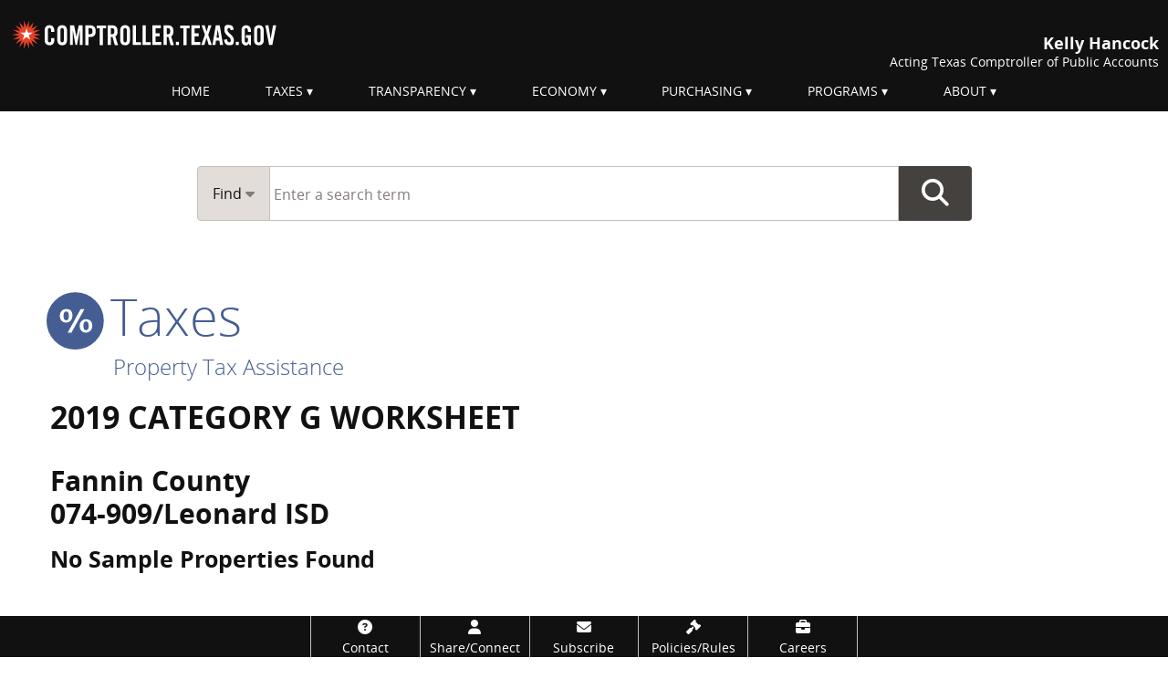

--- FILE ---
content_type: text/html; charset=UTF-8
request_url: https://comptroller.texas.gov/auto-data/PT2/PVS/2019F/0740749091K.php
body_size: 36580
content:
 <!DOCTYPE html><html lang ="en" class="no-js"><head> 	<meta http-equiv="X-UA-Compatible" content="IE=edge">
	<meta charset="utf-8">
	<meta name="viewport" content="width=device-width, initial-scale=1.0" >
	<meta name="author" content="Texas Comptroller of Public Accounts">
	<meta name="description" content="                                    ">
	<meta name="modifiedDate" content="YYYY-MM-DD">
	<meta name="modifiedBy" content="ABCD">
    <meta name="division" content="division code">
    	<meta name="category" content="taxes">


	
    <title>2019 Category G Worksheet</title>
    	<!-- Google Tag Manager -->
<script>(function(w,d,s,l,i){w[l]=w[l]||[];w[l].push({'gtm.start':
new Date().getTime(),event:'gtm.js'});var f=d.getElementsByTagName(s)[0],
j=d.createElement(s),dl=l!='dataLayer'?'&l='+l:'';j.async=true;j.src=
'//www.googletagmanager.com/gtm.js?id='+i+dl;f.parentNode.insertBefore(j,f);
})(window,document,'script','dataLayer','GTM-W8H2LJ');</script>
<!-- End Google Tag Manager -->
		<link rel="icon" type="image/x-icon" href="/images/favicon.ico">
	<link rel="shortcut icon"  type="image/x-icon" href="/images/favicon.ico">

	<!--link rel="apple-touch-icon-precomposed" sizes="144×144" href="">
	<link rel="apple-touch-icon-precomposed" sizes="114×114" href="">
	<link rel="apple-touch-icon-precomposed" href=""-->
	<link rel="stylesheet" href="/dist/css/core.min.1760704333.css" media="screen">
    <link rel="stylesheet" href="/dist/css/others/tablesorter/theme-ctg.min.1732221083.css">
		<link rel="stylesheet" href="/dist/css/section/taxes.min.1662665741.css">
		<link rel="stylesheet" href="/dist/css/print.min.1668722556.css" media="print">
	
	<link rel="stylesheet" href="https://cdnjs.cloudflare.com/ajax/libs/motion-ui/2.0.3/motion-ui.min.css" 
	integrity="sha512-JS71dBXAy3tO3oxhBhOgVR3OwEqjlt7dwxhC5i2jIDUZ2P4H9E1IAvqEV9V0ZgrKhOgqluaQgYfoOjDUPCdMbw==" 
	crossorigin="anonymous" 
	referrerpolicy="no-referrer">
	
		<link rel="stylesheet" href="https://cdnjs.cloudflare.com/ajax/libs/font-awesome/6.5.1/css/all.min.css">
	
	<script src="/dist/js/others/jquery.min.1662665743.js"></script>
    <script src="/dist/js/core.min.1676586511.js"></script>
</head> <body> 
<!-- page top -->
<!-- Google Tag Manager noscript -->
<noscript><iframe title="iframe for Google Tag Manager no script" src="//www.googletagmanager.com/ns.html?id=GTM-W8H2LJ"
height="0" width="0" style="display:none;visibility:hidden"></iframe></noscript>
<!-- End Google Tag Manager noscript -->
<div class="to-top"><i class="fa fa-chevron-up fa-2x"></i></div>
<div class="off-canvas-wrapper"><div class="off-canvas-wrapper-inner" data-off-canvas-wrapper>
<!--googleoff: all-->
<a class="show-on-focus" href="#skipnav">Skip navigation</a>
<header class="global-banner">
<div class="clearfix hide-for-print">
  <div class="show-for-large global-banner-logo">
    <a href="/"><img src="/images/logos/header-logo-111.svg" alt="comptroller.texas.gov"></a>
  </div>
  <div class="show-for-large global-banner-text">
      <div class="comptroller">Kelly Hancock</div>
        <div class="text">Acting Texas Comptroller of Public Accounts</div> 
  </div>
  </div>

  <div class="row collapse small-expand title-bar hide-for-large align-middle hide-for-print">
  <div class="shrink column text-left">
    <div class="global-banner-logo">
      <a href="/"><img src="/images/logos/header-logo-111.svg" alt="comptroller.texas.gov"></a>
    </div>
    <div class="global-banner-text">
      <div class="comptroller">Kelly Hancock</div>
         <div class="text">Acting Texas Comptroller of Public Accounts</div>
    </div>
  </div>
  <div class="column text-right">
    <button class="button sidemenu-button" type="button" data-toggle="offCanvasRight"><i class="fa fa-bars"></i><span class="show-for-sr">Menu</span></button>
  </div>
</div>
<div class="row collapse show-for-print">
  <div class="column text-left">
    <div class="global-banner-logo">
      <img src="/images/logos/header-logo-111.svg" alt="comptroller.texas.gov">
    </div>
    <div class="global-banner-text align-right">
      <div class="comptroller">Kelly Hancock</div>
         <div class="text">Acting Texas Comptroller of Public Accounts</div>
    </div>
  </div>
  <div class="column text-right">
    <button class="button sidemenu-button" type="button" data-toggle="offCanvasRight"><i class="fa fa-bars"></i><span class="show-for-sr">Menu</span></button>
  </div>
</div>
</header>
<!--googleon: all-->
<div class="off-canvas position-right hide-for-large" id="offCanvasRight" data-off-canvas data-position="right">
<!--menu for both medium and small screen-->
<!--googleoff: all-->
<button class="close-button" aria-label="Close menu" type="button" data-close><span aria-hidden="true">&times;</span></button>
<ul class="vertical menu" aria-label="Main menu">
    <li><a href="/" class="level1">Home</a></li>
    <li><a href="/taxes/" class="level1">Taxes</a></li>
    <li><a href="/transparency/" class="level1">Transparency</a></li>
    <li><a href="/economy/" class="level1">Economy</a></li>
    <li><a href="/purchasing/" class="level1">Purchasing</a></li>
    <li><a href="/programs/" class="level1">Programs</a></li>
    <li><a href="/about/" class="level1">About</a></li>
</ul>
<!--googleon: all-->    
<!--end menu for both large and small screen-->
</div>
<div class="off-canvas-content" data-off-canvas-content>
<div class="main-menu-section show-for-large"><div class="row collapse"><div class="columns small-12"><!--menu for both large and small screen-->
<nav class="main-menu" role="navigation" aria-label="Main Menu">
<ul class="dropdown menu align-center" data-dropdown-menu>
	<li class="parent"><a href="/" class="level1" >Home</a></li>

	<li class="parent"><a href="/taxes/" onclick="return false;" class="level1 dropdown" data-toggle="taxes">Taxes</a>
		<div class="show-for-large dropdown-pane" id="taxes" data-hover="true" data-hover-pane="true" data-auto-focus="false" data-dropdown>
			<div class="row">
    <div class="columns large-3 medium-6 small-12"><svg class="subcat-icon" version="1.1"  xmlns="http://www.w3.org/2000/svg" xmlns:xlink="http://www.w3.org/1999/xlink" x="0px" y="0px"
	 viewBox="0 0 80 80" style="enable-background:new 0 0 80 80;" xml:space="preserve">

	<path class="st0" d="M39,32.1L39,32.1c-1.4,0-1.9,1.5-1.9,3.5c0,2,0.6,3.4,1.9,3.4c1.2,0,1.8-1.2,1.8-3.4
		C40.8,33.6,40.3,32.1,39,32.1z"/>
	<path class="st0" d="M55,41L55,41c-1.4,0-1.9,1.5-1.9,3.5c0,2,0.6,3.4,1.9,3.4c1.2,0,1.8-1.2,1.8-3.5
		C56.8,42.4,56.3,41,55,41z"/>
	<path class="st0" d="M72.9,38.9c-0.4-1.8-3-4.7-3-4.7L69.3,25c0,0-5.1-1.8-7.7-1c-2.5,0.8-9.9,0.6-11.7,0.3
		c-1.7-0.3-7.2-1.9-10.7-3.3L39,9.6L24.5,9.7l0.1,25.2L7,34.5c0,0-0.1,1.1,0.5,1.5c0.6,0.3,5.1,5.8,5.6,5.9c0.4,0.1,1.9,0.9,2.4,1.9
		c0.4,1,0.3,3.5,1,4.4c0.8,1,6.1,4,7.2,4.1c1.1,0.1,2.7-3.9,3.9-4.1c1.2-0.2,4.4-0.3,6.2,1.5c1.7,1.8,3.3,4.4,4.1,5.8
		c0.8,1.5,2.6,2.5,3.7,4.4c1.1,1.8,1.8,6.4,2.9,7.1c1,0.8,7.4,2.8,8.5,3.1c1.1,0.3,2,0,1.6-0.9c-0.4-0.9-1.9-5.1-1.5-7.4
		c0.4-2.3,3.9-5.9,6.2-7.4c2.3-1.5,4.4-2.2,5.7-3.4c1.2-1.2,2.4-1.8,3.8-2.7c1.4-0.9,2.7-1.4,2.7-1.4S73.4,40.7,72.9,38.9z
		 M38.9,42.1c-3.5,0-6.1-2.6-6.1-6.4C32.7,32,35,29,39,29h0c3.9,0,6.1,2.9,6.1,6.3C45.1,39.7,42.1,42.1,38.9,42.1z M42.4,51h-3.1
		l12.2-22h3L42.4,51z M54.9,51c-3.5,0-6.1-2.6-6.1-6.5c0-3.6,2.3-6.7,6.3-6.7h0c3.9,0,6.1,2.9,6.1,6.3C61.2,48.6,58.2,51,54.9,51z"
		/>

</svg>
    <h2 class="smaller show-in-menu-only"><a href="/taxes/"><i class="fa fa-location-arrow"></i>&nbsp;Taxes Home</a></h2> 
        <h2 class="smaller">Texas Taxes</h2>
        <ul class="no-bullet">
            <li><a href="/taxes/sales/">Sales Tax</a></li>
                <li class="indent"><a href="/taxes/permit/">Sales Tax Permit Application</a></li>	
            <li><a href="/taxes/franchise/">Franchise Tax</a></li>
               <li class="indent"><a href="/taxes/franchise/coas-instructions.php">Search Account Status</a></li>
                <li class="indent main-only"><a href="/taxes/franchise/reinstate-terminate.php">Terminate or Reinstate a Business</a></li>
            <li><a href="/taxes/motor-vehicle/">Motor Vehicle Taxes and Surcharges</a></li> 
            <li><a href="/taxes/property-tax/">Property Tax Assistance</a></li>
            <li><a href="/taxes/a-to-z.php">All Taxes and Fees</a></li>
			<li><a href="/taxes/topics/">Tax Information by Topic</a></li>
        </ul>
        
    </div>
    <div class="columns large-3 medium-6 small-12"><svg class="subcat-icon" version="1.1"  xmlns="http://www.w3.org/2000/svg" xmlns:xlink="http://www.w3.org/1999/xlink" x="0px" y="0px"
	 viewBox="0 0 80 80" style="enable-background:new 0 0 80 80;" xml:space="preserve">

<path class="st0" d="M34.6,20.9v5.4h-9.4v-3.1h4.5v-4.9c0-1.2,1-2.2,2.2-2.2h16c1.2,0,2.2,1,2.2,2.2v4.9h4.5v3.1h-9.4
	v-5.4H34.6L34.6,20.9z M67.3,64V41.9H55.7v-1.8c4.8,0,9.6,0,14.5,0c0-3.3,0-6.5,0-9.1c0-2-1-3.2-3-3.2H12.9c-2,0-3.1,1.2-3,3.2
	c0,2.6,0,5.8,0,9.1c4.9,0,9.8,0,14.7,0v1.8H12.7V64H67.3L67.3,64z M46.3,49.1l3.1,0.8l1.7,1.7l0.3,1l0.6,2.3l-0.5,0.5l-2.8-2.8
	c-0.2-0.2-0.4-0.2-0.6,0l-2.1,2.1c-0.2,0.2-0.2,0.4,0,0.6l2.8,2.8l-0.5,0.5L46,57.8l-1-0.3l-1.7-1.7l-0.8-3.1
	c-3.4-3.4-6.2-6.2-9.6-9.6l-3.1-0.8l-1.7-1.7l-0.9-3.2l0.5-0.5l2.8,2.8c0.2,0.2,0.4,0.2,0.6,0l2.1-2.1c0.2-0.2,0.2-0.4,0-0.6
	l-2.8-2.8l0.5-0.5l3.2,0.9l1.7,1.7l0.8,3.1l2.9,2.9l3-3l-2.7-2.7l1.9-1.9l4.2,0.5l6.8,6.8L49,45.7L46.2,43l-3,3L46.3,49.1L46.3,49.1
	z M38.5,50.7l-7.4,7.4l-3.6-3.6l7.4-7.4L38.5,50.7z"/>
</svg>
        <h2 class="smaller">Taxpayer Resources</h2>
        <ul class="no-bullet">
            <li><a href="/taxes/waivers/">Penalty Waivers</a></li>
            <li><a href="/taxes/exempt/">Exempt Organizations</a></li>
            <li><a href="/taxes/letters-rulings/">General Information Letters and Private Letter Rulings</a></li>
            <li><a href="/taxes/refunds/">Refund Information</a></li>
            <li><a href="/taxes/publications/">Publications</a></li>
			<li><a href="/taxes/faqs/">Frequently Asked Questions</a></li>
            <li><a href="/taxes/training/">Tax Training Resources</a></li>
            <li><a href="/taxes/other-sites.php">Other Tax-Related Sites</a></li>
            <li><a href="/taxes/audit/">Audit</a></li>
        </ul>
    </div>
    <div class="columns large-3 medium-6 small-12"> <svg class="subcat-icon" version="1.1"  xmlns="http://www.w3.org/2000/svg" xmlns:xlink="http://www.w3.org/1999/xlink" x="0px" y="0px"
	 viewBox="-255 347 100 100" style="enable-background:new -255 347 100 100;" xml:space="preserve">
<style type="text/css">
	.st1{fill:#FFFFFF;}
</style>

	
			
					<path class="st1" d="M-188.2,422.2c0,0-3.8,0-11.8-3.4c-12-5.1-18.5-9.3-26.8-12.5c-10-4-13.9-4.7-13.9-4.7
						l10.5-24.9c0,0,4.1-0.1,12.9,3.5c10.1,4.2,17.1,9.5,26.3,12.6c9.2,3.1,12.6,4.3,12.6,4.3L-188.2,422.2z"/>
					<path class="st0" d="M-186.8,424.4h-1.5c-0.4,0-4.5-0.1-12.6-3.5c-6.3-2.6-11.1-5.1-15.4-7.2
						c-4-2-7.5-3.8-11.4-5.3c-9.6-3.8-13.4-4.6-13.5-4.6l-2.6-0.5l1-2.5l11-26.2h1.4l0,0c0.9,0,5.2,0.2,13.8,3.7
						c4.7,1.9,8.7,4.1,12.6,6.2c4.5,2.4,8.7,4.7,13.6,6.4l14.8,5L-186.8,424.4L-186.8,424.4z M-237.8,400.2c2.2,0.6,6,1.9,11.7,4.1
						c4.1,1.6,7.8,3.5,11.7,5.5c4.2,2.1,8.9,4.5,15.1,7.1c4.7,2,7.9,2.7,9.6,3l8.4-21.5l-10.5-3.5c-5.2-1.8-9.6-4.1-14.3-6.6
						c-3.8-2-7.6-4.1-12.2-6c-5.4-2.2-8.9-3-10.7-3.2L-237.8,400.2L-237.8,400.2z"/>
				
			
				
					<path class="st1" d="M-178.9,417.3c0,0-3.8,0-11.8-3.4c-12-5.1-18.5-9.3-26.8-12.5c-10-4-13.9-4.7-13.9-4.7
						l10.5-24.9c0,0,4.1-0.1,12.9,3.5c10.1,4.2,17.1,9.5,26.3,12.6s12.6,4.3,12.6,4.3L-178.9,417.3z"/>
					<path class="st0" d="M-177.5,419.5h-1.5c-0.4,0-4.5-0.1-12.6-3.5c-6.3-2.6-11.1-5.1-15.4-7.2
						c-4-2-7.5-3.8-11.4-5.3c-9.6-3.8-13.4-4.6-13.5-4.6l-2.6-0.5l1-2.5l11-26.2h1.4l0,0c0.9,0,5.2,0.2,13.8,3.7
						c4.7,1.9,8.7,4.1,12.6,6.2c4.5,2.4,8.7,4.7,13.6,6.4l14.8,5L-177.5,419.5L-177.5,419.5z M-228.5,395.3c2.2,0.6,6,1.9,11.7,4.1
						c4.1,1.6,7.8,3.5,11.8,5.5c4.2,2.1,8.9,4.5,15.1,7.1c4.7,2,7.9,2.7,9.6,3l8.4-21.5l-10.5-3.5c-5.2-1.8-9.6-4.1-14.3-6.6
						c-3.8-2-7.6-4.1-12.2-6c-5.4-2.2-8.9-3-10.7-3.2L-228.5,395.3L-228.5,395.3z"/>
			
				<path class="st0" d="M-189.6,398c-1.8,5.4-7.7,8.3-13.2,6.5c-5.4-1.8-8.3-7.7-6.5-13.2c1.8-5.4,7.7-8.4,13.2-6.5
					C-190.7,386.7-187.8,392.6-189.6,398z"/>
			
					<path class="st1" d="M-200.4,400.3l-0.7,2l-1.8-0.6l0.7-2c-1.3-0.5-2.3-1.3-2.3-1.3l0.6-1.9
						c0,0,1.6,1.1,2.6,1.4c1,0.3,1.7,0.3,2-0.6c0.3-0.7-0.5-1.5-1.1-2.1l-0.6-0.7c-0.6-0.7-1.6-2-1.1-3.5c0.5-1.6,2.1-2.1,3.8-1.8
						l0.7-2.1l1.8,0.6l-0.7,2c1.3,0.5,1.9,1.2,1.9,1.2l-0.6,1.8c0,0-1.2-1-2.4-1.4c-1-0.3-1.6-0.1-1.7,0.5c-0.2,0.7,0.3,1.2,0.9,1.9
						l0.6,0.7c0.9,1,1.9,2.1,1.3,3.7C-197.2,400.2-198.8,400.5-200.4,400.3z"/>
				
</svg>
        <h2 class="smaller">File and Pay</h2>
        <ul class="no-bullet">
		
          <li><a href="/taxes/file-pay/">File and Pay</a></li>
            
            <li><a href="/taxes/file-pay/about-webfile.php">About Webfile</a></li>
            
            <li class="indent"><a href="https://security.app.cpa.state.tx.us/">eSystems/Webfile Login</a></li>
             <li class="indent"><a href="/taxes/file-pay/about-webfile.php#videos"><i class="fa fa-video-camera"></i>  Webfile Videos</a></li>
              <li><a href="/taxes/file-pay/edi/">EDI Filing</a></li>
            <li><a href="/taxes/forms/">Forms</a></li>
			<li><a href="/taxes/file-pay/due-dates.php">Due Dates</a></li>
            <li><a href="/web-forms/manage-account/">Make Account Changes</a></li>
            <li><a href="/taxes/file-pay/virtual-field-office.php">Virtual Field Office</a></li>
        </ul>
    </div>
    <div class="columns large-3 medium-6 small-12"><svg class="subcat-icon" version="1.1"  xmlns="http://www.w3.org/2000/svg" xmlns:xlink="http://www.w3.org/1999/xlink" x="0px" y="0px"
	 viewBox="0 0 80 80" style="enable-background:new 0 0 80 80;" xml:space="preserve">

		<path class="st0" d="M35.1,19.7c0-0.6,0.1-1.1,0.3-1.6H17.7c-0.9,0-1.6,0.7-1.6,1.6c0,0.9,0.7,1.6,1.6,1.6h17.6
			C35.2,20.8,35.1,20.3,35.1,19.7z"/>
		<path class="st0" d="M62.7,18.1H45.1c0.2,0.5,0.3,1,0.3,1.6s-0.1,1.1-0.3,1.6h17.6c0.9,0,1.6-0.7,1.6-1.6
			C64.3,18.8,63.6,18.1,62.7,18.1z"/>
		<path  class="st0" d="M40.2,24.9c-1.4,0-2.7-0.6-3.7-1.6v41.1h7.4V23.3C43,24.3,41.7,24.9,40.2,24.9z"/>
	
	<path class="st0" d="M40.2,26.7c-3.8,0-7-3.1-7-7s3.1-7,7-7s7,3.1,7,7S44.1,26.7,40.2,26.7z M40.2,16.4
		c-1.8,0-3.3,1.5-3.3,3.3c0,1.8,1.5,3.3,3.3,3.3s3.3-1.5,3.3-3.3C43.5,17.9,42,16.4,40.2,16.4z"/>
	<path  class="st0" d="M17.3,22.4L7.2,41.3c1.1,4.5,5.2,7.9,10.1,7.9c4.9,0,9-3.4,10.1-7.9L17.3,22.4z M10,41.3
		l7.3-13.7c0,0,6.3,11.8,7.3,13.7H10z"/>
	<path  class="st0" d="M62.7,22.4L52.6,41.3c1.1,4.5,5.2,7.9,10.1,7.9c4.9,0,9-3.4,10.1-7.9L62.7,22.4z M55.3,41.3
		l7.3-13.7c0,0,6.3,11.8,7.3,13.7H55.3z"/>
	<path  class="st0" d="M59.3,69.3c-4.5-4.4-11.4-7.2-19.1-7.2s-14.6,2.8-19.1,7.2H59.3z"/>

</svg>
        <h2 class="smaller">Tax Rules and Laws</h2>
        <ul class="no-bullet">
            <li><a href="/taxes/resources/rule-index.php">Rules by Subject Matter</a></li>
            <li><a href="http://www.statutes.legis.state.tx.us/">Search Texas Laws</a></li>
            <li><a href="http://www.statutes.legis.state.tx.us/?link=TX">Texas Tax Code</a></li>
            <li><a href="https://texas-sos.appianportalsgov.com/rules-and-meetings?interface=VIEW_TAC">Rules &ndash; Texas Administrative Code</a></li>
            <li><a href="https://star.comptroller.texas.gov/">State Tax Automated Research (STAR) System</a></li>
            <li><a href="/taxes/practitioners-corner.php">Practitioners' Corner</a></li>
        </ul>
    </div>
</div>		</div>
	</li>

	<li class="parent"><a href="/transparency/"  onclick="return false;" class="level1 dropdown" data-toggle="transparency">Transparency</a>
		<div class="show-for-large dropdown-pane" id="transparency" data-hover="true" data-hover-pane="true" data-auto-focus="false" data-dropdown>
		<div class="row">
	<div class="columns medium-3 small-12">
	<h2 class="smaller show-in-menu-only">
			<a href="/transparency/"><i class="fa fa-location-arrow"></i>&nbsp;Transparency Home</a>
		</h2>
		<a href="/transparency/revenue/">
<svg class="subcat-icon" version="1.1"  xmlns="http://www.w3.org/2000/svg" xmlns:xlink="http://www.w3.org/1999/xlink" x="0px" y="0px"
	 viewBox="-255 347 100 100" style="enable-background:new -255 347 100 100;" xml:space="preserve">
<style type="text/css">
	.st1{fill:#FFFFFF;}
</style>

	
			
					<path class="st1" d="M-188.2,422.2c0,0-3.8,0-11.8-3.4c-12-5.1-18.5-9.3-26.8-12.5c-10-4-13.9-4.7-13.9-4.7
						l10.5-24.9c0,0,4.1-0.1,12.9,3.5c10.1,4.2,17.1,9.5,26.3,12.6c9.2,3.1,12.6,4.3,12.6,4.3L-188.2,422.2z"/>
					<path class="st0" d="M-186.8,424.4h-1.5c-0.4,0-4.5-0.1-12.6-3.5c-6.3-2.6-11.1-5.1-15.4-7.2
						c-4-2-7.5-3.8-11.4-5.3c-9.6-3.8-13.4-4.6-13.5-4.6l-2.6-0.5l1-2.5l11-26.2h1.4l0,0c0.9,0,5.2,0.2,13.8,3.7
						c4.7,1.9,8.7,4.1,12.6,6.2c4.5,2.4,8.7,4.7,13.6,6.4l14.8,5L-186.8,424.4L-186.8,424.4z M-237.8,400.2c2.2,0.6,6,1.9,11.7,4.1
						c4.1,1.6,7.8,3.5,11.7,5.5c4.2,2.1,8.9,4.5,15.1,7.1c4.7,2,7.9,2.7,9.6,3l8.4-21.5l-10.5-3.5c-5.2-1.8-9.6-4.1-14.3-6.6
						c-3.8-2-7.6-4.1-12.2-6c-5.4-2.2-8.9-3-10.7-3.2L-237.8,400.2L-237.8,400.2z"/>
				
			
				
					<path class="st1" d="M-178.9,417.3c0,0-3.8,0-11.8-3.4c-12-5.1-18.5-9.3-26.8-12.5c-10-4-13.9-4.7-13.9-4.7
						l10.5-24.9c0,0,4.1-0.1,12.9,3.5c10.1,4.2,17.1,9.5,26.3,12.6s12.6,4.3,12.6,4.3L-178.9,417.3z"/>
					<path class="st0" d="M-177.5,419.5h-1.5c-0.4,0-4.5-0.1-12.6-3.5c-6.3-2.6-11.1-5.1-15.4-7.2
						c-4-2-7.5-3.8-11.4-5.3c-9.6-3.8-13.4-4.6-13.5-4.6l-2.6-0.5l1-2.5l11-26.2h1.4l0,0c0.9,0,5.2,0.2,13.8,3.7
						c4.7,1.9,8.7,4.1,12.6,6.2c4.5,2.4,8.7,4.7,13.6,6.4l14.8,5L-177.5,419.5L-177.5,419.5z M-228.5,395.3c2.2,0.6,6,1.9,11.7,4.1
						c4.1,1.6,7.8,3.5,11.8,5.5c4.2,2.1,8.9,4.5,15.1,7.1c4.7,2,7.9,2.7,9.6,3l8.4-21.5l-10.5-3.5c-5.2-1.8-9.6-4.1-14.3-6.6
						c-3.8-2-7.6-4.1-12.2-6c-5.4-2.2-8.9-3-10.7-3.2L-228.5,395.3L-228.5,395.3z"/>
			
				<path class="st0" d="M-189.6,398c-1.8,5.4-7.7,8.3-13.2,6.5c-5.4-1.8-8.3-7.7-6.5-13.2c1.8-5.4,7.7-8.4,13.2-6.5
					C-190.7,386.7-187.8,392.6-189.6,398z"/>
			
					<path class="st1" d="M-200.4,400.3l-0.7,2l-1.8-0.6l0.7-2c-1.3-0.5-2.3-1.3-2.3-1.3l0.6-1.9
						c0,0,1.6,1.1,2.6,1.4c1,0.3,1.7,0.3,2-0.6c0.3-0.7-0.5-1.5-1.1-2.1l-0.6-0.7c-0.6-0.7-1.6-2-1.1-3.5c0.5-1.6,2.1-2.1,3.8-1.8
						l0.7-2.1l1.8,0.6l-0.7,2c1.3,0.5,1.9,1.2,1.9,1.2l-0.6,1.8c0,0-1.2-1-2.4-1.4c-1-0.3-1.6-0.1-1.7,0.5c-0.2,0.7,0.3,1.2,0.9,1.9
						l0.6,0.7c0.9,1,1.9,2.1,1.3,3.7C-197.2,400.2-198.8,400.5-200.4,400.3z"/>
				
</svg>
		<h2 class="smaller">
			Revenue and Spending
		</h2>
		</a> 
		<ul class="no-bullet">
			
			<li><a href="/transparency/revenue/contracts.php">Contracts </a></li>
			<li><a href="/transparency/revenue/watch/">Monthly Revenue Watch</a></li>
            <li><a href="/transparency/revenue/severance.php">Severance Taxes</a></li>
                	<li><a href="/transparency/revenue/sources.php">Sources of Revenue Guide</a></li>
			<li><a href="/transparency/revenue/docs/96-1774.pdf">Taxes of Texas: A Field Guide <span class="file-info">(PDF)</span></a></li>
		</ul>
	</div>
	<div class="column large-3 medium-6  small-12">
		<a href="/transparency/budget/">
<svg class="subcat-icon" version="1.1"  xmlns="http://www.w3.org/2000/svg" xmlns:xlink="http://www.w3.org/1999/xlink" x="0px" y="0px"
	 viewBox="-265 357 80 80" style="enable-background:new -265 357 80 80;" xml:space="preserve">
<style type="text/css">
		.st1{fill:#FFFFFF;}
</style>
<path class="st0" d="M-199.4,389.4l7.9-3.1l-3.8-3.6l0.7-6.8l-8.3,3.7c0,0-0.6,2.3-0.8,4.1c-0.6,0.3-1.2,0.6-1.8,0.9
		c-3.8-7.7-11.8-13.1-21-13.1c-12.9,0-23.3,10.4-23.3,23.3c0,12.9,10.4,23.3,23.3,23.3c12.9,0,23.3-10.4,23.3-23.3
		c0-2.3-0.3-4.6-0.9-6.7c0.7-0.3,1.4-0.6,2-0.8C-200.9,388.3-199.4,389.4-199.4,389.4z M-207.9,394.9c0.1,10.2-8.3,18.6-18.6,18.6
		s-18.6-8.3-18.6-18.6c0-10.3,8.3-18.6,18.6-18.6c7.3,0,13.6,4.2,16.7,10.4c-0.8,0.4-1.6,0.8-2.4,1.1c-0.5,0.2-1,0.5-1.5,0.7
		c-2.3-4.7-7.1-7.9-12.8-7.9c-7.9,0-14.2,6.4-14.2,14.2c0,7.9,6.4,14.2,14.2,14.2c7.9,0,14.2-6.4,14.2-14.2c0-1.1-0.1-2.2-0.3-3.2
		c0.6-0.3,1.3-0.5,1.9-0.8c0.7-0.3,1.4-0.6,2.1-0.8C-208.1,391.5-207.9,393.2-207.9,394.9z M-221.7,392.4c-0.9-1.8-2.7-3-4.8-3
		c-3,0-5.4,2.4-5.4,5.4s2.4,5.4,5.4,5.4c2.9,0,5.2-2.3,5.4-5.1l0,0c1.2-0.5,2.7-1.1,4.3-1.8c0.1,0.5,0.1,1,0.1,1.6
		c0.1,5.4-4.3,9.8-9.8,9.8c-5.4,0-9.8-4.4-9.8-9.8s4.4-9.8,9.8-9.8c3.8,0,7.1,2.2,8.7,5.4C-219.2,391.2-220.5,391.8-221.7,392.4z"/>
		
	

</svg>
		<h2 class="smaller">
			Budget and<br>
			Finance
		</h2>
		</a> 
		<ul class="no-bullet">
			<li><a href="/transparency/reports/">Financial Reports and Forecasts</a></li>
			<li><a href="/transparency/budget/primer.php">Budget Process Primer</a></li>
			<li><a href="/transparency/budget/investments.php">Texas Investments</a></li>
			<li><a href="/transparency/budget/acfr-faq.php">Understanding the ACFR</a></li>
			<li><a href="/transparency/budget/docs/cash-and-acfr.pdf">Cash Report and ACFR <span class="file-info">(PDF)</span></a></li>
		</ul>
	</div>
	<div class="column large-3 medium-6  small-12">
		<a href="/transparency/open-data/">

<svg class="subcat-icon" version="1.1" xmlns="http://www.w3.org/2000/svg" xmlns:xlink="http://www.w3.org/1999/xlink" x="0px" y="0px"
	 viewBox="0 0 80 80" style="enable-background:new 0 0 80 80;" xml:space="preserve">


	<path class="st0" d="M23.7,49.8c-0.3,0-0.5,0-0.8,0c-4.6-0.4-8-4.2-8-8.7c0-0.2,0-0.3,0-0.5c0-0.3-0.2-0.4-0.3-0.1
		c-0.7,1-1.1,2.2-1.2,3.5c0,0.2,0,0.4,0,0.7c0,3.9,3,7.3,7,7.6c0.2,0,0.5,0,0.7,0c2.2,0,4.3-1,5.7-2.6c0.2-0.2,0-0.4-0.2-0.3
		C25.6,49.6,24.6,49.8,23.7,49.8z"/>
	<path  class="st0" d="M69.7,33.3C67,30.9,63.2,28,63.2,28h0c-2.1-1.7-4.8-2.7-7.7-2.7l-2.9-2.9v0
		c-1.2-1.3-2.9-2-4.8-1.8c-2.3,0.2-4.2,1.7-5,3.7c-0.8-0.5-1.7-0.8-2.7-0.8c-1,0-1.9,0.3-2.6,0.8c-0.8-2-2.7-3.5-4.9-3.7
		c-1.9-0.2-3.6,0.6-4.8,1.8l0,0l-2.9,2.9c-2.9,0-5.6,1-7.7,2.7h0c0,0-3.7,2.9-6.5,5.3c-2.7,2.4-4.5,5.9-4.8,9.9
		c0,0.4-0.1,0.9-0.1,1.4c0,7.9,6,14.6,14,15.3c0.5,0,0.9,0.1,1.3,0.1c7.5,0,13.9-5.4,15.1-12.8c1.2,0.7,2.5,1.1,3.9,1.1
		c1.5,0,2.9-0.4,4.1-1.1c1.2,7.4,7.6,12.9,15.1,12.9c0.5,0,0.9,0,1.4-0.1c8-0.7,14-7.4,14-15.3c0-0.4,0-0.9-0.1-1.4
		C74.2,39.3,72.4,35.7,69.7,33.3z M31.2,45.4c-0.5,5.3-5,9.4-10.2,9.4c-0.3,0-0.6,0-0.9,0c-5.3-0.5-9.4-5-9.4-10.2
		c0-0.3,0-0.6,0-0.9c0.5-5.4,5-9.4,10.2-9.4c0,0,0,0,0,0c0.3,0,0.6,0,0.9,0c5.4,0.5,9.4,5,9.4,10.2C31.3,44.8,31.2,45.1,31.2,45.4
		L31.2,45.4z M40,44.2c-2.3,0-4.1-1.8-4.1-4.1c0-2.3,1.8-4.1,4.1-4.1c2.3,0,4.1,1.8,4.1,4.1C44.1,42.4,42.3,44.2,40,44.2z
		 M60.1,54.8c-0.3,0-0.6,0-0.9,0c-5.3,0-9.8-4-10.2-9.4h0c0-0.3,0-0.6,0-0.9c0-5.3,4-9.8,9.4-10.2c0.3,0,0.6,0,0.9,0c0,0,0,0,0,0
		c5.3,0,9.8,4,10.2,9.4c0,0.3,0,0.6,0,0.9C69.5,49.8,65.5,54.3,60.1,54.8z"/>
	<path  class="st0" d="M61.9,49.8c-0.3,0-0.5,0-0.8,0c-4.6-0.4-8-4.2-8-8.7c0-0.2,0-0.3,0-0.5c0-0.3-0.2-0.4-0.3-0.1
		c-0.7,1-1.1,2.2-1.2,3.5c0,0.2,0,0.4,0,0.7c0,3.9,3,7.3,7,7.6c0.2,0,0.5,0,0.7,0c2.2,0,4.3-1,5.7-2.6c0.2-0.2,0-0.4-0.2-0.3
		C63.8,49.6,62.9,49.8,61.9,49.8z"/>

</svg>
		<h2 class="smaller">
			Open Data Tools and Information
		</h2>
		</a> 
		<ul class="no-bullet">
			<li><a href="/transparency/reports/">Analysis and Reports</a></li>
			<li><a href="/transparency/open-data/dashboards.php">Dashboards</a></li>
			<li><a href="/application.php/pension">Pension Search Tool</a></li>
			<li><a href="/transparency/open-data/search-datasets/">Search Datasets</a></li>
            <li><a href="https://data-secure.comptroller.texas.gov/home/login">Secure Information and File Transfer (SIFT)</a></li>
			<li><a href="/transparency/local/docs/all-reports.xlsx">All Reports <span class="file-info">(XLSX)</span></a></li>
		</ul>
	</div>
	<div class="column large-3 medium-6  small-12">
		<a href="/transparency/local/">

<svg class="subcat-icon" version="1.1" xmlns="http://www.w3.org/2000/svg" xmlns:xlink="http://www.w3.org/1999/xlink" x="0px" y="0px"
	 viewBox="-272 364 66 66" style="enable-background:new -272 364 66 66;" xml:space="preserve">

	<rect  x="-253.2" y="395.3" class="st0" width="28.5" height="4.6"/>
	<rect  x="-253.2" y="401.7" class="st0" width="28.5" height="2.6"/>
	
		<rect  x="-224.8" y="404.3" class="st0" width="7" height="11.9"/>
		<rect  x="-260.2" y="404.3" class="st0" width="7" height="11.9"/>
		<rect  x="-230" y="404.3" class="st0" width="2.6" height="11.9"/>
		<rect  x="-235.1" y="404.3" class="st0" width="2.6" height="11.9"/>
		<rect  x="-240.3" y="404.3" class="st0" width="2.6" height="11.9"/>
		<rect  x="-245.5" y="404.3" class="st0" width="2.6" height="11.9"/>
		<rect  x="-250.7" y="404.3" class="st0" width="2.6" height="11.9"/>

	<path  class="st0" d="M-228.9,397.5c0,0,0-3.5,0-5.6c0-5.6-4.5-10.1-10.1-10.1c-5.6,0-10.1,4.5-10.1,10.1
		c0,2.1,0,5.6,0,5.6H-228.9z"/>
	<rect  x="-242" y="379.6" class="st0" width="5.9" height="3"/>

		<rect  x="-239.1" y="373" class="st0" width="0.7" height="7.7"/>
		<rect  x="-238.8" y="373" class="st0" width="3.7" height="2.3"/>

	<rect  x="-262.6" y="415.6" class="st0" width="47.2" height="3.4"/>
	<rect  x="-264.4" y="418.7" class="st0" width="50.8" height="2.3"/>

</svg>
		<h2 class="smaller">
			Local Governments
		</h2>
		</a> 
		<ul class="no-bullet">
			<li><a href="/transparency/local/hb103/">Local Government Bond, Tax, and Project Transparency Database</a></li>
			<li><a href="/transparency/local/eminent-domain/">Eminent Domain</a></li>
			<li><a href="/transparency/local/hotel-reporting/">Hotel Occupancy Tax</a></li>
			<li><a href="/transparency/local/hb1378/">Local Government Debt</a></li>
			<li><a href="/transparency/local/sheriffs/">Sheriffs' and Constables' Fees</a></li>
			<li><a href="/transparency/local/sb625/">SPD Financials and Taxes </a></li>
			<li><a href="/transparency/local/allocations/">Tax Allocation Summaries</a></li>
			<li><a href="/transparency/local/stars/">Transparency Stars</a></li>
			<li><a href="/transparency/local/reports-tools.php">Reports and Tools</a></li>
		</ul>
	</div>
</div>
		</div>
	</li>

	<li class="parent"><a href="/economy/"  onclick="return false;" class="level1 dropdown" data-toggle="economy">Economy</a>
		<div class="show-for-large dropdown-pane" id="economy" data-hover="true" data-hover-pane="true" data-auto-focus="false" data-dropdown>
		 
<!--start links - 8 sections is the absolute max -->
<!-- 3 across example -->
<div class="row">
<!-- one of three -->
	<div class="column medium-4 small-12">
		<h2 class="smaller show-in-menu-only">
			<a href="/economy/"><i class="fa fa-location-arrow"></i>&nbsp;Economy Home</a> 
		</h2>
		<a href="/economy/fiscal-notes/"> 
<!-- linked icon -->
<svg class="subcat-icon" version="1.1" xmlns="http://www.w3.org/2000/svg" xmlns:xlink="http://www.w3.org/1999/xlink" x="0px" y="0px"
	 viewBox="0 0 80 80" style="enable-background:new 0 0 80 80;" xml:space="preserve">
<path class="st0" d="M71.8,25v-2l-0.7-0.3c-0.9-0.3-1.8-0.6-2.7-0.9v-4.2h-1c-6.9,0-23.4,1.2-27.8,6.1
	c-1.8-2.4-5.9-4.1-10.4-6c-3.7-1.6-7.6-3.2-10.5-5.3l-1.5-1.1V25H4.9v43.7h70.2V25H71.8z M68.4,60.5V24c0.4,0.1,0.9,0.3,1.3,0.4V63
	c-3.2-1.1-6.7-1.8-10.4-2.1c2.7-0.2,5.4-0.4,8.1-0.4H68.4z M66.4,58.4c-6.9,0.1-20.5,1.2-25.7,5.1V26.3c0-1.7,3.3-3.5,8.8-4.8
	c4.7-1.1,11-1.7,16.9-1.8V58.4z M19.1,15c2.8,1.7,6.1,3.1,9.3,4.5c4.9,2.1,9.6,4,10.1,6.4c0,0,0,0,0,0c0,0,0,0.1,0,0.1
	c0,0.1,0,0.2,0,0.4v37c-1.8-1.6-4.8-3-7.9-4.5c-3.9-1.8-8.2-3.9-11.5-6.8V15z M73.2,66.7H40.7c0.7-2,6.2-3.9,14.1-3.9
	c5.5,0,11.1,0.9,15.6,2.7l1.4,0.5v-39h1.3V66.7z M43.8,34c4.5-1.7,12.9-3,19.3-3.4v2.1c-6.8,0.5-15.5,1.9-19.3,3.6l0-0.1V34z
	 M43.8,30.2c4.5-1.7,12.9-3,19.3-3.4v2.1c-6.8,0.5-15.5,1.9-19.3,3.6l0-0.1V30.2z M43.8,37.7c4.5-1.7,12.9-3,19.3-3.4v2.1
	c-6.8,0.5-15.5,1.9-19.3,3.6l0-0.1V37.7z M43.8,26.5c4.5-1.7,12.9-3,19.3-3.4v2.1c-6.8,0.5-15.5,1.9-19.3,3.6l0-0.1V26.5z
	 M43.8,52.5c4.5-1.7,12.9-3,19.3-3.4v2.1c-6.8,0.5-15.5,1.9-19.3,3.6l0-0.1V52.5z M43.8,41.4c4.5-1.7,12.9-3,19.3-3.4v2.1
	c-6.8,0.5-15.5,1.9-19.3,3.6l0-0.1V41.4z M43.8,56.3c4.3-1.7,11.4-2.6,14.6-3v2.1c-6.5,0.8-11.9,1.9-14.5,3.1l0-0.1V56.3z
	 M43.8,48.8c4.5-1.7,12.9-3,19.3-3.4v2.1c-6.8,0.5-15.5,1.9-19.3,3.6l0-0.1V48.8z M43.8,45.1c4.5-1.7,12.9-3,19.3-3.4v2.1
	c-6.8,0.5-15.5,1.9-19.3,3.6l0-0.1V45.1z"/>
</svg>
<!-- end icon -->
		<h2 class="smaller">
			Fiscal Notes 
		</h2>
		</a> 
		<ul class="no-bullet">
			<li><a href="/economy/fiscal-notes/">Latest Articles</a></li>
			<li><a href="/economy/fiscal-notes/economics/">Economics</a></li>
			<li><a href="/economy/fiscal-notes/government/">Government</a></li>
			<li><a href="/economy/fiscal-notes/infrastructure/">Infrastructure</a></li>
			<li><a href="/economy/fiscal-notes/industry/">Industry</a></li>
			<li><a href="/economy/fiscal-notes/about/">About <em>Fiscal Notes</em></a></li>
				
		</ul>
	</div>
<!-- end one of three -->
<!-- end two of three -->
	<div class="line-separator hide-for-medium">
	</div>
<!-- three of three -->
	<div class="column medium-4 small-12">
<!-- linked icon -->
		<a href="/economy/in-depth/"> 
<svg class="subcat-icon" version="1.1" xmlns="http://www.w3.org/2000/svg" xmlns:xlink="http://www.w3.org/1999/xlink" x="0px" y="0px"
	 viewBox="0 0 80 80" style="enable-background:new 0 0 80 80;" xml:space="preserve">

<path class="st0" d="M74.9,39.3c-0.5-1.9-3.1-4.9-3.1-4.9l-0.7-9.6c0,0-5.3-1.9-8-1.1C60.5,24.6,52.8,24.4,51,24
	c-1.8-0.4-7.5-2-11.1-3.4L39.6,8.9L24.5,9l0.1,26.2L6.3,34.8c0,0-0.1,1.2,0.5,1.5c0.6,0.4,5.3,6.1,5.8,6.2c0.5,0.1,2,0.9,2.4,2
	c0.5,1.1,0.3,3.6,1.1,4.6c0.8,1,6.3,4.2,7.5,4.3s2.8-4.1,4.1-4.3c1.3-0.2,4.6-0.4,6.4,1.5c1.8,1.9,3.4,4.5,4.3,6.1
	c0.8,1.5,2.7,2.6,3.9,4.5c1.2,1.9,1.9,6.6,3,7.4c1.1,0.8,7.7,2.9,8.9,3.3c1.2,0.4,2.1,0,1.6-0.9c-0.5-0.9-2-5.3-1.5-7.7
	c0.5-2.4,4.1-6.2,6.4-7.7c2.4-1.5,4.6-2.3,5.9-3.5c1.3-1.3,2.5-1.9,4-2.8c1.5-0.9,2.8-1.4,2.8-1.4S75.4,41.2,74.9,39.3z M46.3,53.6
	v-2.9c-2.2-0.1-4.3-0.7-5.5-1.3l1-4.3c1.4,0.7,3.3,1.4,5.5,1.4c1.6,0,2.7-0.4,2.7-1.4c0-1-0.9-1.6-3.2-2.3c-3.4-1.1-5.8-2.7-5.8-5.8
	c0-2.8,2-5.1,5.5-5.8v-2.9H50v2.6c2.1,0.1,3.6,0.5,4.7,1l-1,4.1c-0.8-0.3-2.3-1.1-4.7-1.1c-1.8,0-2.4,0.7-2.4,1.3
	c0,0.8,1.1,1.4,3.7,2.3c3.9,1.3,5.4,3.1,5.4,5.9c0,2.9-2.1,5.3-5.8,5.9v3.2H46.3z"/>
</svg>
<!-- end icon -->
		<h2 class="smaller">
			In Depth 
		</h2>
		</a> 
		<ul class="no-bullet">
			<li><a href="/economy/economic-data/regions/2025/index.php#button">TexStats Dashboards </a></li>
			<li><a href="/economy/economic-data/regions/">Economic Analysis</a></li>
			<li><a href="/transparency/reports/forecasts/">Forecasts</a></li>
			<li><a href="/economy/key-indicators/">Key Economic Indicators</a></li>
			<li><a href="/economy/economic-data/">Economic Data<span class="main-only">(Good for Texas Tours)</span></a></li>
			<li><a href="/economy/in-depth/special-reports/">Special Reports</a></li>
		</ul>
	</div>
<!-- end three of three -->
<!-- end row of three -->
	<div class="column medium-4 small-12">
<!-- linked icon -->
		<a href="/economy/development/"> 

<svg class="subcat-icon" version="1.1" xmlns="http://www.w3.org/2000/svg" xmlns:xlink="http://www.w3.org/1999/xlink" x="0px" y="0px"
	 viewBox="-272 364 66 66" style="enable-background:new -272 364 66 66;" xml:space="preserve">

	<rect  x="-253.2" y="395.3" class="st0" width="28.5" height="4.6"/>
	<rect  x="-253.2" y="401.7" class="st0" width="28.5" height="2.6"/>
	
		<rect  x="-224.8" y="404.3" class="st0" width="7" height="11.9"/>
		<rect  x="-260.2" y="404.3" class="st0" width="7" height="11.9"/>
		<rect  x="-230" y="404.3" class="st0" width="2.6" height="11.9"/>
		<rect  x="-235.1" y="404.3" class="st0" width="2.6" height="11.9"/>
		<rect  x="-240.3" y="404.3" class="st0" width="2.6" height="11.9"/>
		<rect  x="-245.5" y="404.3" class="st0" width="2.6" height="11.9"/>
		<rect  x="-250.7" y="404.3" class="st0" width="2.6" height="11.9"/>

	<path  class="st0" d="M-228.9,397.5c0,0,0-3.5,0-5.6c0-5.6-4.5-10.1-10.1-10.1c-5.6,0-10.1,4.5-10.1,10.1
		c0,2.1,0,5.6,0,5.6H-228.9z"/>
	<rect  x="-242" y="379.6" class="st0" width="5.9" height="3"/>

		<rect  x="-239.1" y="373" class="st0" width="0.7" height="7.7"/>
		<rect  x="-238.8" y="373" class="st0" width="3.7" height="2.3"/>

	<rect  x="-262.6" y="415.6" class="st0" width="47.2" height="3.4"/>
	<rect  x="-264.4" y="418.7" class="st0" width="50.8" height="2.3"/>

</svg>
<!-- end icon -->
	
			<h2 class="smaller">

			Economic Development Programs
		</h2>
		</a> 
		<ul class="no-bullet">
		
			<li><a href="/economy/development/prop-tax/">Property Tax Programs</a></li>
				<li><a href="/economy/development/sales-tax/">Sales Tax Programs</a></li>
				<li><a href="/economy/development/grants/">Grants and Special Assessments</a></li>
				<li><a href="/economy/development/search-tools/">Search Tools and Data</a></li>

		</ul>
	</div>
<!-- end two of four -->
<!-- three of four -->
</div>
		</div>
	</li>

	<li class="parent"><a href="/purchasing/"  onclick="return false;" class="level1 dropdown" data-toggle="purchasing">Purchasing</a>
		<div class="show-for-large dropdown-pane" id="purchasing" data-hover="true" data-hover-pane="true" data-auto-focus="false" data-dropdown>
		
<div class="row">
  <div class="columns medium-4 small-12"> 
   <h2 class="smaller show-in-menu-only">
			<a href="/purchasing/"><i class="fa fa-location-arrow"></i>&nbsp;Purchasing Home</a>
		</h2> 
    <a href="/purchasing/contracts/"> <svg class="subcat-icon" version="1.1"  xmlns="http://www.w3.org/2000/svg" xmlns:xlink="http://www.w3.org/1999/xlink" x="0px" y="0px"
	 viewBox="-255 347 100 100" style="enable-background:new -255 347 100 100;" xml:space="preserve">

				<path class="st0" d="M-197.6,421h-29.5c-4.6,0-8.4-3.8-8.4-8.4v-38.5c0-4.6,3.8-8.4,8.4-8.4h29.5
					c4.6,0,8.4,3.8,8.4,8.4v38.5C-189.2,417.2-193,421-197.6,421z M-227.1,369.9c-2.3,0-4.2,1.9-4.2,4.2v38.5c0,2.3,1.9,4.2,4.2,4.2
					h29.5c2.3,0,4.2-1.9,4.2-4.2v-38.5c0-2.3-1.9-4.2-4.2-4.2C-197.6,369.9-227.1,369.9-227.1,369.9z"/>

			<path class="st0" d="M-199.9,381.7h-24.9c-1.2,0-2.1-0.9-2.1-2.1c0-1.2,0.9-2.1,2.1-2.1h24.9
				c1.2,0,2.1,0.9,2.1,2.1C-197.8,380.8-198.7,381.7-199.9,381.7z"/>
			<path  class="st0" d="M-199.9,396h-24.9c-1.2,0-2.1-0.9-2.1-2.1c0-1.2,0.9-2.1,2.1-2.1h24.9
				c1.2,0,2.1,0.9,2.1,2.1C-197.8,395.1-198.7,396-199.9,396z"/>
			<path  class="st0" d="M-199.9,410.3h-24.9c-1.2,0-2.1-0.9-2.1-2.1c0-1.2,0.9-2.1,2.1-2.1h24.9
				c1.2,0,2.1,0.9,2.1,2.1C-197.8,409.4-198.7,410.3-199.9,410.3z"/>
			<path  class="st0" d="M-182.9,373h-8.1v4.2h8.1c2.3,0,4.2,1.9,4.2,4.2v38.5c0,2.3-1.9,4.2-4.2,4.2h-29.5
				c-2.3,0-4.2-1.9-4.2-4.2v-0.8h-4.2v0.9c0,4.6,3.8,8.4,8.4,8.4h29.5c4.6,0,8.4-3.8,8.4-8.4v-38.6
				C-174.5,376.8-178.3,373-182.9,373z"/>
			<path class="st0" d="M-185.2,384.9h-6.1c0,1.3-0.1,3-0.1,4.2h6.1c1.2,0,2.1-0.9,2.1-2.1
				C-183.1,385.8-184,384.9-185.2,384.9z"/>
			<path class="st0" d="M-185.2,399.2h-6.1c-0.1,1.2-0.1,2.8-0.2,4.2h6.3c1.2,0,2.1-0.9,2.1-2.1
				C-183.1,400.1-184,399.2-185.2,399.2z"/>
			<path class="st0" d="M-185.2,413.5h-5.8l-0.1,4.2h5.9c1.2,0,2.1-0.9,2.1-2.1C-183.1,414.4-184,413.5-185.2,413.5
				z"/>
	
	
</svg>
    <h2 class="smaller">Statewide Contracts</h2>
    </a>
    <ul class="no-bullet">
      <li><a href="/purchasing/contracts/search.php">Search Statewide Contracts</a></li>
      <li><a href="/purchasing/contracts/development.php">Contract Development</a></li>
      <li><a href="/purchasing/contracts/management.php">Contract Management</a></li>
      <li><a href="/purchasing/contracts/pod/">Procurement Oversight &amp; Delegation</a></li>
      <li><a href="/purchasing/contracts/txmas/">Texas Multiple Award Schedule (TXMAS)</a></li>
      <li><a href="http://www.txsmartbuy.gov/">txsmartbuy.gov</a></li>
      <li><a href="http://dir.texas.gov/View-Contracts-And-Services/Landing.aspx">DIR Contracts </a></li>
    </ul>
  </div>
  <!-- end one of three -->
  <div class="line-separator hide-for-medium"></div>
  <div class="columns medium-4 small-12"> <a href="/purchasing/vendor/"> <svg class="subcat-icon" version="1.1" xmlns="http://www.w3.org/2000/svg" xmlns:xlink="http://www.w3.org/1999/xlink" x="0px" y="0px"
	 viewBox="0 0 80 80" style="enable-background:new 0 0 80 80;" xml:space="preserve">

<path class="st0" d="M74.8,41.1l-5.1-20.2c-0.1-0.2-0.2-0.5-0.4-0.6c-0.2-0.1-0.5-0.2-0.7-0.1
	c-8.3,2.3-15.5-0.1-17.9-0.9c-0.1,0-0.1,0-0.2,0L47.6,19c-0.1,0-0.1,0-0.2,0c-1,0.1-2.4-0.3-3.9-0.7c-2.2-0.7-4.7-1.4-7.6-1
	c0,0-0.1,0-0.1,0c-4.9,1.4-8.6,2.7-11.3,3.6c-2.5,0.9-4.3,1.5-5.1,1.5c-2.2,0.1-3.9-0.6-6-1.4c-0.7-0.3-1.3-0.5-2.1-0.8
	c-0.3-0.1-0.5-0.1-0.8,0.1c-0.2,0.1-0.4,0.4-0.5,0.6L5.2,41.8c-0.1,0.4,0.1,0.8,0.4,1L18,50.5c0.2,2.9,1.5,4.2,4.4,4.8
	c0.6,1.2,1.9,3.4,5.2,3.1c0.2,0.8,0.7,1.6,1.4,2.2c1.2,1.1,2.9,1.5,4.6,1.2c0.4,1.2,1.5,2.3,2.8,2.8c0.5,0.2,1.2,0.4,2,0.4
	c1.3,0,3-0.5,4.9-2.2c3.4,0.5,6.6,0.4,7.7-3.4c4.9,0.5,6.2-2.8,6.6-4.5c1.3-0.2,4.1-0.9,4.8-4.7c0.1,0,0.3-0.1,0.4-0.1
	c1.6-0.4,5.1-1.2,5.5-5.7l5.8-2.1C74.6,42.1,74.9,41.6,74.8,41.1z M47.6,59c0,0.2-0.2,0.5-0.6,0.7c-0.1,0-0.2,0.1-0.4,0.1
	c0.2-0.3,0.4-0.8,0.6-1.2C47.4,58.7,47.5,58.9,47.6,59z M42,48.5c-1.3-0.6-2.8-0.6-4.9,0.1c-3.5-4.3-6.8-2.4-9.6-0.8
	c-0.2,0.1-0.4,0.2-0.6,0.3c-1.7-2.2-4.2-1.8-6.1-1.2l-11-6.9l3.2-14.6c3.2,1.2,7.4,1.2,9.3,0.6c1.3-0.6,13.4-5.3,15.1-5.2
	c0.6,0.1,1.1,0.2,1.5,0.2c0,0,0,0-0.1,0c-2.2,0.4-3,0.6-3.3,1.1c-3.1,4.1-8.4,7.5-8.4,7.5c-0.2,0.1-0.3,0.2-0.4,0.4
	c-0.5,1.2-0.6,2-0.1,2.9c0.7,1.6,1.4,2.4,3.8,3.2c0.1,0,0.1,0,0.2,0c4.4,0.6,10.7-1.9,13.7-4c0.1,0,0.3,0,0.4-0.1
	c1-0.2,1.7-0.3,2.7,0.4l15.8,10.8c0.7,0.7,0.8,1.4,0.4,2c-0.5,0.6-1.5,0.8-2.6,0.2l-8.6-5.8c-1.2-1-2.6-0.7-3.3,0.2
	c-0.6,0.8-0.7,2.1,0.6,3.2l7.7,5.6c0.6,0.4,0.9,0.8,0.8,1.2c0,0.3-0.3,0.7-0.6,0.8c-0.5,0.2-1.2,0.1-1.9-0.3l-8.1-4.7
	c-0.7-0.5-1.5-0.6-2.2-0.3c-0.8,0.4-1.3,1.2-1.4,2.1c0,0.7,0.3,1.3,0.8,1.6l7.9,5.1c0.5,0.3,0.8,0.7,0.7,0.9c0,0.2-0.2,0.5-0.5,0.6
	c-0.5,0.3-1.2,0.2-1.8-0.3l-6.7-4C43.9,50,43.1,49,42,48.5z"/>
</svg>
    <h2 class="smaller">Vendor Resources</h2>
    </a>
    <ul class="no-bullet">
      <li><a href="/purchasing/vendor/information.php">Vendor Information Center</a></li>
      <li><a  href="/purchasing/vendor/cmbl/">Centralized Master Bidders List (CMBL)</a></li>
      <li><a href="/purchasing/vendor/hub/">Veteran Heroes United in Business (VetHUB)</a></li>
      <li><a href="/purchasing/vendor/registration/modify.php">Modify CMBL Profile</a></li>
      <li><a href="http://www.txsmartbuy.gov/esbd">Electronic State Business Daily (ESBD)</a></li>
    </ul>
  </div>
  <div class="line-separator hide-for-medium"></div>
  <div class="columns medium-4 small-12"> <a href="/purchasing/programs/"> 
<svg class="subcat-icon" version="1.1" xmlns="http://www.w3.org/2000/svg" xmlns:xlink="http://www.w3.org/1999/xlink" x="0px" y="0px"
	 viewBox="-272 364 66 66" style="enable-background:new -272 364 66 66;" xml:space="preserve">

	<rect  x="-253.2" y="395.3" class="st0" width="28.5" height="4.6"/>
	<rect  x="-253.2" y="401.7" class="st0" width="28.5" height="2.6"/>
	
		<rect  x="-224.8" y="404.3" class="st0" width="7" height="11.9"/>
		<rect  x="-260.2" y="404.3" class="st0" width="7" height="11.9"/>
		<rect  x="-230" y="404.3" class="st0" width="2.6" height="11.9"/>
		<rect  x="-235.1" y="404.3" class="st0" width="2.6" height="11.9"/>
		<rect  x="-240.3" y="404.3" class="st0" width="2.6" height="11.9"/>
		<rect  x="-245.5" y="404.3" class="st0" width="2.6" height="11.9"/>
		<rect  x="-250.7" y="404.3" class="st0" width="2.6" height="11.9"/>

	<path  class="st0" d="M-228.9,397.5c0,0,0-3.5,0-5.6c0-5.6-4.5-10.1-10.1-10.1c-5.6,0-10.1,4.5-10.1,10.1
		c0,2.1,0,5.6,0,5.6H-228.9z"/>
	<rect  x="-242" y="379.6" class="st0" width="5.9" height="3"/>

		<rect  x="-239.1" y="373" class="st0" width="0.7" height="7.7"/>
		<rect  x="-238.8" y="373" class="st0" width="3.7" height="2.3"/>

	<rect  x="-262.6" y="415.6" class="st0" width="47.2" height="3.4"/>
	<rect  x="-264.4" y="418.7" class="st0" width="50.8" height="2.3"/>

</svg>
    <h2 class="smaller">Government Resources</h2>
    </a>
    <ul class="no-bullet">
     <li><a href="/purchasing/contact/outreach.php">Need Help? Contact the Outreach Team</a></li>
    <li><a href="/purchasing/programs/vendor-performance-tracking/">Vendor Performance Tracking System (VPTS)</a></li>
    <li><a href="/purchasing/members/
">Texas SmartBuy Membership Program</a></li>
    <li><a href="/purchasing/programs/charge-card/">State Payment and Travel Card</a></li>
    <li><a href="/purchasing/programs/travel-management/">State Travel Management</a></li>
    <li><a href="/purchasing/programs/mail/">State Mail Services</a></li>
    <li><a href="/purchasing/programs/ovfm/">Vehicle and Fleet Management</a></li>
    <li><a href="/purchasing/programs/travel-management/fuel-card/">Retail Fuel Card</a></li>
    </ul>
  </div>
</div>
<div class="row">
  <div class="columns medium-4 small-12"> <a href="/purchasing/resources.php"> <svg class="subcat-icon" version="1.1" xmlns="http://www.w3.org/2000/svg" xmlns:xlink="http://www.w3.org/1999/xlink" x="0px" y="0px"
	 viewBox="0 0 80 80" style="enable-background:new 0 0 80 80;" xml:space="preserve">

<path class="st0" d="M12.3,18.7h55.4h2v2v30.9v2h-2h-23v1.4c4,0.5,7.9,1.6,11.9,3.4c0,1,0,2,0,3.1
	c-11.3,0-22.5,0-33.8,0c0-1,0-2,0-3.1c3.8-1.6,7.7-2.7,11.5-3.3v-1.5h-22h-2v-2V20.7v-2H12.3L12.3,18.7z M65.7,22.8H14.3v26.9h51.3
	V22.8z"/>
<polygon class="st0" points="47.8,36.5 52.7,44.5 54.3,42 58.6,44.8 60.2,42.3 56,39.5 57.5,37.1 47.8,36.5 "/>
</svg>
    <h2 class="smaller">Procurement Resources</h2>
    </a>
    <ul class="no-bullet">
     <li><a href="/purchasing/publications/">Publications and Forms</a></li>
     <li><a href="/purchasing/publications/procurement-contract.php">Texas Procurement and Contract Management Guide</a></li>
     <li><a href="/purchasing/programs/print-services.php">State Print Services</a></li>
     <li><a href="/purchasing/nigp/">NIGP Commodity Book</a></li>
     <li><a href="https://mycpa.cpa.state.tx.us/tpasscmblsearch/index.jsp">Search for CMBL Vendors</a></li>
     <li><a href="/purchasing/publications/statutes-procedures.php">Statutes and Procedures</a></li>
     <li><a href="/purchasing/grant-management/">Grant Management</a></li>
    </ul>
  </div>
  <!-- end one of three -->
  <div class="line-separator hide-for-medium"></div>
  <div class="columns medium-4 small-12"> <a href="/purchasing/training/"> 
<svg class="subcat-icon" version="1.1"  xmlns="http://www.w3.org/2000/svg" xmlns:xlink="http://www.w3.org/1999/xlink" x="0px" y="0px"
	 viewBox="0 0 80 80" style="enable-background:new 0 0 80 80;" xml:space="preserve">
<style type="text/css">
	.st0{fill-rule:evenodd;clip-rule:evenodd;}
</style>
<path  class="st0" d="M41.5,57.1l29.6-17.6v3.3L41.5,60.4l-17-6.4v-3.5L41.5,57.1L41.5,57.1z M16,45.7l7.2,2.7v10.4
	l-3.6-4.2L16,56.1v-5.2l-3.2-1.2c-1.4-0.6-1.9-1.1-2-2.5v-8.3c0-0.7,0.4-1.2,0.9-1.5l29.6-17.6c0.5-0.3,0.8-0.3,1.4-0.2l28.5,10.7
	v3.6L41.5,51.5L14.1,41v5.6l1.9,0.7V45.7L16,45.7z M54.3,35.3l6.7-4l-17.7-6.6l-6.7,4L54.3,35.3L54.3,35.3z"/>
</svg>
    <h2 class="smaller">Training and Policy Development</h2>
    </a>
    <ul class="no-bullet">
      <li><a href="/purchasing/training/purchasing-personnel/">Purchasing/Contract Development (CTCD)</a></li>
      <li><a href="/purchasing/training/contract-manager/">Contract Manager (CTCM)</a></li>
      <li><a href="/purchasing/training/certification-testing.php">Certification</a></li>
      <li><a href="/purchasing/training/continuing-education/">Continuing Education</a></li>
     <li><a href="/purchasing/training/training-policy-development-faq.php">Training and Policy Development FAQ</a></li>
    </ul>
  </div>
  
</div>
		</div>
	</li>

	<li class="parent"><a href="/programs/" onclick="return false;" class="level1 dropdown" data-toggle="programs">Programs</a>
		<div class="show-for-large dropdown-pane" id="programs" data-hover="true" data-hover-pane="true" data-auto-focus="false" data-dropdown>
		<div class="row">
	<div class="columns medium-4 small-12">
		<h2 class="smaller show-in-menu-only">
			<a href="/programs/"><i class="fa fa-location-arrow"></i>&nbsp;Programs Home</a> 
		</h2>
		<div class="line-separator hide-for-medium main-only">
		</div>
		<a href="/programs/broadband/"> 
<svg class="subcat-icon" version="1.1" xmlns="http://www.w3.org/2000/svg" xmlns:xlink="http://www.w3.org/1999/xlink" x="0px" y="0px"
	 viewBox="0 0 252.75862 225.93103" style="enable-background:new 0 0 252.75862 225.93103;" xml:space="preserve">

	<path class="st0" d="M194.94247,67.83267c-0.10292,0-0.20346-0.00894-0.30481-0.01494l-5.03433,15.2551
		c0.26453,0.14955,0.50943,0.32721,0.73134,0.52921l19.37071-12.82349c-0.18484-0.50516-0.2907-1.04669-0.2907-1.61349
		c0-1.31269,0.54184-2.50148,1.41806-3.37115l-10.92378-2.79646c0,0.00372,0.0006,0.00731,0.0006,0.01102
		C199.90956,65.67312,197.68607,67.83267,194.94247,67.83267z"/>
	<path class="st0" d="M216.84131,97.03802l-23.32764,10.45774c0.0349,0.19212,0.05644,0.38878,0.05644,0.59064
		c0,0.50986-0.11957,0.99153-0.32759,1.42509l9.03951,7.2537c0.86586-0.71304,1.98465-1.14503,3.20825-1.14503
		c0.57533,0,1.12543,0.09981,1.63931,0.27448l10.48447-18.10358C217.32863,97.56836,217.06985,97.31578,216.84131,97.03802z"/>
	<path class="st0" d="M130.47795,55.39781c-0.43326,0.82352-1.10194,1.50821-1.92126,1.9734l6.51883,17.18728
		c0.1165-0.01145,0.23474-0.0174,0.35435-0.0174c0.81874,0,1.57024,0.27666,2.16499,0.73655l14.65759-10.69151
		c-0.17651-0.49498-0.27716-1.02432-0.27716-1.57767c0-0.44277,0.0666-0.86961,0.18167-1.27692L130.47795,55.39781z"/>
	<path class="st0" d="M185.07872,83.38529c0.68782-0.52802,1.55472-0.84564,2.49913-0.84564
		c0.12834,0,0.25491,0.00726,0.38028,0.01865l4.99355-15.13151c-1.7515-0.7455-2.97614-2.44182-2.97614-4.41832
		c0-0.30112,0.03217-0.5946,0.08652-0.88046l-28.15585,0.82109c0.00024,0.01997,0.00307,0.03932,0.00307,0.05936
		c0,0.62753-0.12715,1.2252-0.35155,1.77512L185.07872,83.38529z"/>
	<path class="st0" d="M192.12537,110.82481c-0.57291,0.40273-1.2748,0.64285-2.03584,0.64285
		c-0.38257,0-0.74962-0.0621-1.09392-0.17275l-18.62779,28.08387l30.46162-17.28091
		c-0.19449-0.51643-0.30609-1.07162-0.30609-1.65338c0-0.86051,0.2347-1.66662,0.64124-2.36607L192.12537,110.82481z"/>
	<path class="st0" d="M168.7506,138.69873l18.78444-28.31996c-0.16273-0.17097-0.30708-0.35793-0.43102-0.55881l-34.88631,9.79825
		c0.00481,0.07825,0.01224,0.15582,0.01224,0.23523c0,0.88368-0.3045,1.6961-0.81213,2.35163l14.70932,16.66752
		c0.4621-0.22006,0.9798-0.34703,1.52925-0.34703C168.03905,138.52556,168.40614,138.58786,168.7506,138.69873z"/>
	<path class="st0" d="M105.03375,92.17362l26.99947-13.51376c-0.04886-0.2136-0.07622-0.43472-0.08136-0.66142l-29.07912-6.76772
		c-0.53632,0.84589-1.39208,1.4771-2.40577,1.73679l2.56514,18.1521C103.83657,91.20478,104.54629,91.59683,105.03375,92.17362z"/>
	<path class="st0" d="M136.06654,102.88277l21.45934-14.44899c-0.13657-0.36257-0.21497-0.75239-0.21497-1.16096
		c0-0.12089,0.00714-0.24011,0.01982-0.35773l-19.06882-7.02959c-0.51468,0.69917-1.29506,1.19934-2.19884,1.36096
		l-1.44759,20.83708C135.16144,102.24397,135.65347,102.52129,136.06654,102.88277z"/>
	<path class="st0" d="M132.84323,80.18156l-27.13921,13.58392c0.00808,0.08756,0.01382,0.1758,0.01382,0.26541
		c0,0.17574-0.01883,0.34698-0.04935,0.51425l24.65539,9.02068c0.58104-0.83549,1.50349-1.42541,2.57158-1.59126l1.44774-20.83973
		C133.75905,80.94848,133.24512,80.61552,132.84323,80.18156z"/>
	<path class="st0" d="M97.31808,36.38309c0.63053-0.33097,1.35214-0.51925,2.11924-0.51925
		c1.00328,0,1.92609,0.32562,2.67148,0.86861l17.78552-15.48c-0.53484-0.75662-0.8513-1.66872-0.86666-2.65245l-32.40459-0.11724
		c0.28539,0.60848,0.44849,1.28237,0.44849,1.99456c0,1.04245-0.34378,2.005-0.92243,2.79378L97.31808,36.38309z"/>
	<path class="st0" d="M151.73,117.965l34.88179-9.79683c-0.00064-0.02745-0.00421-0.05416-0.00421-0.08176
		c0-0.43915,0.0889-0.85741,0.24565-1.24236l-23.86015-16.95082c-0.59981,0.47565-1.36537,0.7615-2.20016,0.7615
		c-0.12726,0-0.25262-0.00755-0.37631-0.02046l-10.02832,25.93271C150.94527,116.91849,151.4081,117.39807,151.73,117.965z"/>
	<path class="st0" d="M148.76804,115.97824l10.02982-25.93596c-0.09396-0.06397-0.1842-0.13239-0.27107-0.20486l-21.45689,14.44744
		c0.1712,0.4223,0.26848,0.88078,0.26848,1.36205c0,0.71758-0.21254,1.38537-0.57458,1.95388l9.25667,8.9526
		c0.62755-0.39029,1.37177-0.61945,2.17265-0.61945C148.38884,115.93394,148.57973,115.9521,148.76804,115.97824z"/>
	<path class="st0" d="M107.3588,136.21329l36.22545-15.34368l-39.74163,1.32861c-0.2443,1.63351-1.32806,2.99888-2.81568,3.6723
		l2.47073,8.99744c0.1332-0.01041,0.26675-0.01974,0.40273-0.01974C105.24594,134.84821,106.46439,135.36974,107.3588,136.21329z"/>
	<path class="st0" d="M99.2569,137.97133c0.4616-1.188,1.38966-2.15063,2.57024-2.6787l-2.46831-8.98909
		c-0.14053,0.0116-0.28181,0.02086-0.42548,0.02086c-0.75546,0-1.46869-0.16856-2.10973-0.46152l-8.37489,11.50507
		c0.4315,0.23047,0.82275,0.52216,1.16399,0.86177L99.2569,137.97133z"/>
	<path class="st0" d="M86.05893,136.77278c0.22324,0,0.44135,0.01927,0.65679,0.04697l8.68465-11.93041
		c-0.75079-0.73829-1.25506-1.71109-1.3924-2.79485l-20.99402-1.14577c-0.33729,1.15133-1.19942,2.08704-2.32239,2.54338
		l4.11024,21.84987c0.22755-0.03099,0.45821-0.05257,0.69458-0.05257c1.5263,0,2.88947,0.6702,3.80055,1.72183l2.34328-3.21907
		c-0.34807-0.65927-0.54823-1.40448-0.54823-2.1964C81.09199,138.93233,83.31548,136.77278,86.05893,136.77278z"/>
	<path class="st0" d="M44.41661,98.91797l-19.96252-0.12089l15.36003,16.06626c0.80808-0.72151,1.86089-1.1847,3.02584-1.25953
		l3.87246-10.68504C45.34887,102.07285,44.43943,100.60094,44.41661,98.91797z"/>
	<path class="st0" d="M100.18719,95.64753L81.9774,98.84077c-0.04926,0.61088-0.26365,1.17615-0.60265,1.65281l15.02301,16.86488
		c0.68435-0.39591,1.47345-0.63512,2.3189-0.67062l2.71414-20.00298C100.92416,96.45561,100.49343,96.09597,100.18719,95.64753z"/>
	<path class="st0" d="M158.90865,174.17715c-0.73003,0.70563-1.73608,1.14218-2.84689,1.14218
		c-0.23915,0-0.47211-0.02406-0.69981-0.06279l-7.98163,18.82671c0.49585,0.28836,0.9238,0.67451,1.2518,1.13475l18.144-11.82111
		c-0.19698-0.44208-0.30734-0.92899-0.30734-1.44131c0-0.95531,0.38246-1.82149,1.00288-2.46986L158.90865,174.17715z"/>
	<path class="st0" d="M174.06853,207.44827l-4.84869-21.9913c-0.51323-0.1368-0.98386-0.37358-1.38367-0.69284l-18.54008,12.07825
		c0.03133,0.19673,0.05249,0.39673,0.05249,0.60196c0,0.76088-0.22676,1.46857-0.61284,2.06972L174.06853,207.44827z"/>
	<path class="st0" d="M70.57265,149.50757c0.2039-1.57893,1.18995-2.92116,2.57368-3.64426l-4.15268-22.07513
		c-0.57982-0.01942-1.12744-0.15714-1.62021-0.38987l-9.26085,11.36214c1.44882,1.63568,1.78832,4.22369-0.11928,6.66386
		L70.57265,149.50757z"/>
	<path class="st0" d="M48.1063,117.87689l17.14783,0.92506c0.13203-0.45112,0.34519-0.86784,0.62317-1.23695l-13.4892-14.87829
		c-0.83536,0.61933-1.87563,0.99131-3.00793,0.99131c-0.3671,0-0.72379-0.04137-1.06817-0.11474l-3.70763,10.23013
		C46.47936,114.34141,47.88591,115.93497,48.1063,117.87689z"/>
	<path class="st0" d="M78.51068,101.9559c-0.18016,0-0.35568-0.01742-0.52845-0.04304l-6.50337,14.77376
		c0.85162,0.59203,1.454,1.49629,1.63289,2.5415l20.99645,1.14592c0.17522-0.71001,0.50848-1.35987,0.96725-1.90901
		L80.0539,101.60201C79.58841,101.82645,79.06576,101.9559,78.51068,101.9559z"/>
	<path class="st0" d="M75.13226,99.3792l-20.79424-0.34805c-0.03303,0.88073-0.30726,1.69996-0.76311,2.39875l13.61034,15.01161
		c0.57803-0.31036,1.24196-0.48811,1.94893-0.48811c0.25773,0,0.50897,0.02589,0.75327,0.07071l6.50262-14.77212
		C75.77406,100.79111,75.32291,100.13567,75.13226,99.3792z"/>
	<path class="st0" d="M54.34718,133.07916c0.87719,0,1.70024,0.22218,2.41541,0.60957l9.2422-11.33916
		c-0.43313-0.51591-0.73009-1.14178-0.84776-1.82707l-17.176-0.92651c-0.36425,1.3979-1.35397,2.54982-2.66595,3.16132
		l6.04189,11.30028C52.18939,133.44614,53.22287,133.07916,54.34718,133.07916z"/>
	<path class="st0" d="M164.1295,86.30958l19.48598-0.59109c0.07057-0.35732,0.19267-0.69599,0.3558-1.01173l-23.34914-18.46595
		c-0.53966,0.57914-1.22047,1.02892-1.99174,1.3l2.51701,16.36814C162.56804,84.04845,163.73456,85.01779,164.1295,86.30958z"/>
	<path class="st0" d="M123.95922,157.18376l28.82798,11.92743c0.7328-0.98807,1.92448-1.63351,3.27455-1.63351
		c0.20337,0,0.40164,0.01935,0.59692,0.04755l8.98714-22.85953c-0.16154-0.11127-0.31451-0.23347-0.45406-0.36922l-0.24678,0.14001
		l0.15669-0.23628c-0.15819-0.1662-0.29892-0.3475-0.42053-0.54205l-40.86825,11.73129
		c0.11253,0.40317,0.17795,0.8252,0.17795,1.26294C123.99084,156.83217,123.97894,157.00908,123.95922,157.18376z"/>
	<path class="st0" d="M145.31172,193.52486c0.14331,0,0.28473,0.00783,0.42429,0.02197l8.02473-18.92902
		c-0.39842-0.26912-0.74431-0.60561-1.02032-0.99329l-12.2771,4.80777c0.08438,0.35229,0.1335,0.7177,0.1335,1.09492
		c0,1.76173-0.97513,3.29811-2.42668,4.14015l4.87863,10.5309C143.69417,193.77335,144.47285,193.52486,145.31172,193.52486z"/>
	<path class="st0" d="M144.22876,119.12395c0.09613-0.49522,0.2888-0.95625,0.55724-1.36679l-9.25632-8.95239
		c-0.5883,0.35681-1.28104,0.56638-2.02568,0.56638c-1.21304,0-2.29269-0.54859-2.99536-1.40261l-26.78268,12.28194
		c0.02071,0.07485,0.04272,0.14919,0.05972,0.22543L144.22876,119.12395z"/>
	<path class="st0" d="M169.77032,144.58974c-0.58647,0.43707-1.31789,0.69966-2.11394,0.69966
		c-0.13365,0-0.26491-0.00897-0.39465-0.02319l-8.98608,22.85565c0.45946,0.29341,0.85316,0.67484,1.1561,1.12057l23.79741-8.74179
		c-0.39316-0.69087-0.61829-1.48451-0.61829-2.32985c0-1.14496,0.41284-2.19531,1.09926-3.02252L169.77032,144.58974z"/>
	<path class="st0" d="M116.74291,152.37097c0.68346-0.34404,1.45779-0.54156,2.28089-0.54156
		c0.60283,0,1.17796,0.10951,1.7125,0.30051l24.32566-29.80286c-0.04317-0.05144-0.08237-0.10595-0.1228-0.15949l-36.53695,15.47537
		c0.29554,0.61728,0.46522,1.30278,0.46522,2.02829c0,1.00481-0.31676,1.93735-0.85774,2.70981L116.74291,152.37097z"/>
	<path class="st0" d="M188.85507,104.92724l-1.69183-14.56699c-1.69412-0.16795-3.07416-1.35514-3.48978-2.9192l-19.48994,0.59116
		c-0.03925,0.16605-0.09093,0.32728-0.15436,0.483l23.86,16.9509C188.17618,105.23846,188.50253,105.05727,188.85507,104.92724z"/>
	<path class="st0" d="M135.62973,174.70421c1.72543,0,3.24397,0.85484,4.13432,2.15125l12.31818-4.82384
		c-0.03458-0.20659-0.05733-0.41707-0.05733-0.63312c0-0.24248,0.02586-0.4787,0.06923-0.70898l-28.64571-11.85234
		c-0.22062,0.42056-0.50189,0.80498-0.8342,1.1431l10.73238,15.26654C134.03061,174.90208,134.80579,174.70421,135.62973,174.70421z
		"/>
	<path class="st0" d="M220.72102,98.85442c-0.55441,0-1.08574-0.09197-1.58366-0.25471l-10.49284,18.11803
		c0.57225,0.45741,1.03282,1.03912,1.34857,1.69954l13.18163-3.33263c-0.00758-0.10905-0.01711-0.21762-0.01711-0.32854
		c0-2.2852,1.63863-4.19508,3.8363-4.69265l-5.33884-11.2971C221.35225,98.82236,221.04065,98.85442,220.72102,98.85442z"/>
	<path class="st0" d="M228.12456,119.5803c-2.00914,0-3.73532-1.16054-4.51758-2.82718l-13.16849,3.32926
		c0.00922,0.11995,0.01883,0.23985,0.01883,0.3621c0,0.81135-0.20853,1.57468-0.57304,2.2457l10.13982,7.6769
		c0.85481-0.67607,1.94492-1.08252,3.13347-1.08252c1.39322,0,2.65051,0.5585,3.55241,1.45544l1.59456-11.16853
		C228.24428,119.57359,228.1853,119.5803,228.12456,119.5803z"/>
	<path class="st0" d="M202.9133,124.56136c-0.4505-0.26658-0.85466-0.59842-1.19598-0.98579l-30.7114,17.42243
		c0.08321,0.28978,0.13107,0.59392,0.13107,0.90948c0,0.4761-0.10233,0.9287-0.28503,1.3396l14.21536,10.76712
		c0.73727-0.42081,1.59338-0.6664,2.51048-0.6664c1.27429,0,2.43262,0.46988,3.31187,1.23573L202.9133,124.56136z"/>
	<path class="st0" d="M183.98615,162.05922l-23.93159,8.79073c0.02597,0.17972,0.04401,0.36185,0.04401,0.54855
		c0,0.47002-0.0896,0.91873-0.2459,1.33643l9.26767,5.74519c0.34518-0.10194,0.711-0.15771,1.09048-0.15771
		c0.76874,0,1.48286,0.2256,2.07722,0.61148L183.98615,162.05922z"/>
	<path class="st0" d="M221.58759,138.68188c-1.97301-0.63858-3.39691-2.44321-3.39691-4.57434
		c0-0.89314,0.25447-1.72673,0.69029-2.44412l-10.07945-7.63126c-0.87915,0.76552-2.03719,1.23517-3.31123,1.23517
		c-0.33067,0-0.65332-0.03293-0.96591-0.09284l-12.4214,31.01511c0.05737,0.12325,0.10823,0.24953,0.15491,0.37802
		L221.58759,138.68188z"/>
	<path class="st0" d="M123.03722,153.81905l41.14233-11.80975c-0.00108-0.03412-0.00529-0.06744-0.00529-0.10181
		c0-0.71924,0.23285-1.3847,0.62691-1.93277l-14.70557-16.66349c-0.56705,0.29492-1.21448,0.46304-1.9025,0.46304
		c-0.63319,0-1.22993-0.14547-1.76314-0.39763l-24.17447,29.6178C122.54821,153.23854,122.80966,153.51564,123.03722,153.81905z"/>
	<path class="st0" d="M153.11887,66.08734l-14.46811,10.55325c0.16736,0.39574,0.26111,0.82835,0.26111,1.28254
		c0,0.12096-0.00714,0.24026-0.01993,0.35793l19.06879,7.02956c0.3726-0.50617,0.88292-0.91012,1.48083-1.15482l-2.50998-16.32366
		C155.39783,67.82898,154.02774,67.1509,153.11887,66.08734z"/>
	<path class="st0" d="M122.37299,56.43637l-19.10154,11.52336c0.12968,0.38447,0.20209,0.79411,0.20209,1.22077
		c0,0.14034-0.00822,0.27874-0.02309,0.41526l28.91113,6.72865c0.26233-0.47398,0.63811-0.87934,1.09148-1.18383l-6.51937-17.18846
		c-0.28534,0.04948-0.57761,0.07969-0.87761,0.07969C124.59293,58.0318,123.28191,57.41383,122.37299,56.43637z"/>
	<path class="st0" d="M102.97234,118.69999l26.78069-12.28104c-0.05411-0.24921-0.0836-0.50719-0.0836-0.77203
		c0-0.16061,0.01404-0.31772,0.03435-0.47297l-24.85054-9.09206c-0.4511,0.44638-1.04837,0.75043-1.71592,0.84453l-2.71018,19.97352
		C101.46524,117.21742,102.35281,117.85908,102.97234,118.69999z"/>
	<path class="st0" d="M214.38162,73.98926c-1.52672,0-2.89095-0.6701-3.802-1.72256l-19.25293,12.74541
		c0.1839,0.44847,0.28801,0.93626,0.28801,1.44838c0,0.02953-0.00391,0.0581-0.00456,0.08749l24.42294,5.90029
		c0.50436-1.40893,1.65958-2.51964,3.11916-2.9916L217.37021,73.012C216.53804,73.62276,215.50522,73.98926,214.38162,73.98926z"/>
	<path class="st0" d="M191.18274,88.21771c-0.4726,0.91228-1.29922,1.61934-2.30646,1.95195l1.69228,14.57058
		c0.88564,0.11878,1.66612,0.55764,2.20845,1.19714l23.22356-10.41093c-0.14548-0.43328-0.22729-0.89354-0.23993-1.37107
		L191.18274,88.21771z"/>
	<path class="st0" d="M121.29469,51.8405l-18.34871-8.96687c-0.65768,0.81329-1.60645,1.39154-2.69566,1.58654l-0.23865,20.8438
		c0.92399,0.12834,1.74599,0.5586,2.35744,1.18735l19.07265-11.50581c-0.22512-0.55065-0.35262-1.14931-0.35262-1.77789
		C121.08913,52.73236,121.16277,52.27425,121.29469,51.8405z"/>
	<path class="st0" d="M79.7011,95.39909l16.71396-23.62454c-0.62984-0.69158-1.01517-1.59805-1.01517-2.59405
		c0-0.39877,0.06217-0.78321,0.17599-1.14572l-13.20956-9.32074c-0.62018,0.34894-1.32378,0.57124-2.07635,0.63075
		l-0.84134,35.97483C79.53432,95.3429,79.61822,95.36973,79.7011,95.39909z"/>
	<path class="st0" d="M99.68768,93.98537c0.01774-1.12003,0.68157-2.08562,1.64659-2.56355l-2.59779-18.38335
		c-0.31988-0.05441-0.62701-0.14331-0.91616-0.26623L81.1349,96.35641c0.21202,0.23669,0.38969,0.50214,0.52791,0.78983
		L99.68768,93.98537z"/>
	<path class="st0" d="M96.45366,66.5449c0.4889-0.52171,1.11829-0.91574,1.83321-1.12171l0.24019-20.97843
		c-0.73712-0.14829-1.4066-0.47392-1.96171-0.92761l-12.03617,9.33208c0.20362,0.52701,0.32022,1.09533,0.32022,1.69136
		c0,1.15043-0.41599,2.20557-1.10781,3.03456L96.45366,66.5449z"/>
	<path class="st0" d="M123.99074,23.35031c-1.0674,0-2.05363-0.32996-2.8633-0.88635l-17.84924,15.53565
		c0.39277,0.64567,0.62225,1.39619,0.62225,2.20044c0,0.39621-0.05942,0.77818-0.1619,1.14283l18.35247,8.9686
		c0.72018-0.9281,1.77345-1.59781,2.99136-1.83294l-0.59416-25.1526C124.32454,23.34174,124.15873,23.35031,123.99074,23.35031z"/>
	<path class="st0" d="M83.62132,51.37241l11.84989-9.18756c-0.31643-0.59512-0.49821-1.26881-0.49821-1.9848
		c0-1.03762,0.37621-1.98941,1.00211-2.7358L84.90106,24.46373c-0.79663,0.52815-1.75906,0.83779-2.79655,0.83779
		c-0.41145,0-0.80898-0.05392-1.19129-0.14547l-0.4333,24.59972C81.72978,49.90156,82.83442,50.49758,83.62132,51.37241z"/>

</svg>
		<h2 class="smaller">
			Texas Broadband Development Office 
		</h2>
		</a> 
		<ul class="no-bullet">
			<li class="main-only"><a href="/programs/broadband/about/">About</a></li>
			<li><a href="/programs/broadband/outreach/">Outreach</a></li>
			<li><a href="/programs/broadband/outreach/news.php">News and Events</a></li>
			<li><a href="/programs/broadband/funding/">Funding</a></li>
			<li class="main-only"><a href="/programs/broadband/planning/">Planning Tools</a></li>
		</ul>
	</div>
	<div class="columns medium-4 small-12">
		<div class="line-separator hide-for-medium main-only">
		</div>
		<a href="/programs/support/"> 
<svg class="subcat-icon" version="1.1" xmlns="http://www.w3.org/2000/svg" xmlns:xlink="http://www.w3.org/1999/xlink" x="0px" y="0px"
	 viewBox="-272 364 66 66" style="enable-background:new -272 364 66 66;" xml:space="preserve">
<path class="st0" d="M-264.7,398.2c-0.1-0.3-0.1-0.6,0.1-0.8l6.2-8.1c0.3-0.4,0.8-0.6,1.2-0.6h11l6.5-6.3v-8
	c0-0.5,0.4-0.8,0.8-0.8h0.5c0.2,0,0.4,0.1,0.6,0.2c0.3,0.2,0.9,0.6,1.9,0.6c1.6,0,2.1-0.8,3.7-0.8c1.6,0,2.6,0.8,2.6,0.8v5.9
	c0,0-1-0.8-2.6-0.8c-1.6,0-2.1,0.8-3.7,0.8c-1.6,0-2.1-0.8-2.1-0.8v2.9l6.5,6.3h11c0.5,0,1,0.2,1.2,0.6l6.2,8.1
	c0.2,0.2,0.2,0.6,0.1,0.8c-0.1,0.3-0.4,0.4-0.7,0.4h-13c-0.4,0-0.8-0.2-1.1-0.5l-11-10.7l0,0l-11,10.7c-0.3,0.3-0.7,0.5-1.1,0.5
	H-264C-264.3,398.7-264.6,398.5-264.7,398.2z M-212.9,419.8v1.3c0,0.6-0.5,1-1,1h-0.6h-48.6h-0.6c-0.6,0-1-0.5-1-1v-1.3
	c0-0.6,0.5-1,1-1h0.6v-18.5h12.7c1,0,2-0.4,2.6-1.1l8.9-8.7l8.9,8.6c0.7,0.7,1.7,1.1,2.7,1.1h12.7v18.4h0.6
	C-213.3,418.8-212.9,419.2-212.9,419.8z M-222.9,408.7h3.3v-3.3h-3.3V408.7z M-222.9,415.4h3.3v-3.3h-3.3V415.4z M-231.3,408.7h3.3
	v-3.3h-3.3V408.7z M-231.3,415.4h3.3v-3.3h-3.3V415.4z M-243,401.2c0,2.3,1.9,4.2,4.2,4.2s4.2-1.9,4.2-4.2c0-2-1.4-3.7-3.3-4.1v4.1
	c0,0.5-0.4,0.8-0.8,0.8h-2c-0.3,0-0.5-0.2-0.5-0.5v-0.7c0-0.3,0.2-0.5,0.5-0.5h1.2V397C-241.6,397.5-243,399.2-243,401.2z
	 M-249.7,408.7h3.3v-3.3h-3.3V408.7z M-249.7,415.4h3.3v-3.3h-3.3V415.4z M-258.1,408.7h3.3v-3.3h-3.3
	C-258.1,405.4-258.1,408.7-258.1,408.7z M-258.1,415.4h3.3v-3.3h-3.3C-258.1,412.1-258.1,415.4-258.1,415.4z M-236.3,418.8v-5.9
	c0-1.4-1.1-2.5-2.5-2.5c-1.4,0-2.5,1.1-2.5,2.5v5.9H-236.3z"/>
</svg>
		<h2 class="smaller">
			Law Enforcement Support 
		</h2>
		</a> 
<!-- p class="main-only">Field offices collect delinquent taxes and provide services that promote compliance with tax laws administered by the Texas Comptroller of Public Accounts.</p -->
		<ul class="no-bullet">
			<li><a href="/programs/support/tobacco/">Tobacco Enforcement</a></li>
			<li><a href="/transparency/local/sheriffs/">Sheriffs' and Constables' Fees</a></li>
			<li><a href="/programs/support/judiciary/">Judiciary</a></li>
			<li><a href="/programs/support/investigation/">Criminal Investigation</a></li>
			<li><a href="/economy/development/grants/">Public Safety Grants</a></li>
		</ul>
	</div>
	<div class="columns medium-4 small-12">
		<div class="line-separator hide-for-medium main-only">
		</div>
		<a class="block" href="/programs/systems/"> 
<svg class="subcat-icon" version="1.1" xmlns="http://www.w3.org/2000/svg" xmlns:xlink="http://www.w3.org/1999/xlink" x="0px" y="0px"
	 viewBox="-272 364 66 66" style="enable-background:new -272 364 66 66;" xml:space="preserve">

<path  class="st0" d="M-219,374h-40c-2.3,0-4.1,1.8-4.1,4.1v40.7c0,1,0.8,1.7,1.7,1.7h5.8c0.7,0,1.2-0.4,1.5-1
	l1.2-2.5h27.5l1.2,2.5c0.3,0.6,0.9,1,1.5,1h5.8c1,0,1.7-0.8,1.7-1.7v-40.7C-214.9,375.8-216.7,374-219,374z M-220.1,410.8
	c0,0.6-0.5,1.1-1.1,1.1h-35.6c-0.6,0-1.1-0.5-1.1-1.1v-30.5c0-0.6,0.5-1.1,1.1-1.1h35.7c0.6,0,1.1,0.5,1.1,1.1v30.5H-220.1z
	 M-242.1,389.3c0.8,1.6,0.6,3.6-0.8,5c-1.7,1.7-4.4,1.7-6.1,0c-1.7-1.7-1.7-4.4,0-6.1c1.4-1.4,3.4-1.6,5-0.8l-0.9,2.7
	c-0.6-0.6-1.6-0.6-2.2,0c-0.6,0.6-0.6,1.6,0,2.2c0.6,0.6,1.6,0.6,2.2,0c0.6-0.6,0.6-1.6,0-2.2L-242.1,389.3z M-222.4,380.9h-33.2
	c-0.3,0-0.6,0.3-0.6,0.6v28.1c0,0.3,0.3,0.6,0.6,0.6h33.2c0.3,0,0.6-0.3,0.6-0.6v-28.1C-221.8,381.2-222.1,380.9-222.4,380.9z
	 M-245.9,398.3c-3.9,0-7.1-3.2-7.1-7.1c0-3.9,3.2-7.1,7.1-7.1c3.9,0,7.1,3.2,7.1,7.1C-238.8,395.1-242,398.3-245.9,398.3z
	 M-231.6,405h-7.4c-1,0-1.7-0.8-1.7-1.7c0-1,0.8-1.7,1.7-1.7h7.4c0.6-1,1.7-1.7,3-1.7c1.9,0,3.4,1.5,3.4,3.4c0,1.9-1.5,3.4-3.4,3.4
	C-229.9,406.7-231,406-231.6,405z"/>
</svg>
		<h2 class="smaller with-icon">
			Treasury and Financial Systems 
		</h2>
		</a> 
		<ul class="no-bullet">
			<li><a href="/programs/systems/treasury-ops/">Treasury Operations</a></li>
			<li><a href="https://fmx.cpa.texas.gov/fmx/">Fiscal Management</a></li>
			<li class="main-only"><a href="https://texnet.cpa.texas.gov/psp/eptxnprd/?cmd=login">TEXNET Login</a></li>
			<li><a href="/programs/systems/esystems.php">eSystems</a></li>
			<li><a href="/programs/systems/direct-deposit/">Direct Deposit</a></li>
			<li><a href="/programs/systems/developers/">Developers&rsquo; Resources</a></li>
<!-- <li><a href="/programs/systems/investor-relations/">Investor Relations</a></li> -->
		</ul>
	</div>
</div>
<div class="row">
	<div class="columns medium-4 small-12">
		<div class="line-separator hide-for-medium main-only">
		</div>
		<a class="no-icon" href="https://claimittexas.gov"> 
<svg class="subcat-icon" version="1.1" xmlns="http://www.w3.org/2000/svg" xmlns:xlink="http://www.w3.org/1999/xlink" x="0px" y="0px"
	 viewBox="0 0 50 50" style="enable-background:new 0 0 50 50;" xml:space="preserve">
<style type="text/css">
	.st1{fill:none;}
</style>

	<path  class="st0" d="M46.3,34.8l-10-10.7c0,0-1.1-1.7-3.6-1.7s-11.6,0-11.6,0s-1.6,0.4-1.7,1.6s0.5,1.8,1.5,1.9
		s7.5,1.9,7.1,1.6c-0.4-0.3-2.7,2.7-2.7,2.7l-7.6,0.1l-8.2-6.1c0,0-1.4-0.5-2.5,0.5c-1.1,1-0.4,1.6,0.5,2.7s8.4,7.6,8.4,7.6H32
		l6.3,6.8L46.3,34.8z"/>
	
		<path  class="st1" d="M8.7,10l3.5,3.6h24.5l-4.9-5.1H10.1C10.9,9.3,10.2,10,8.7,10z"/>
		<path  class="st0" d="M8.8,7.7c0.5,0.2,1,0.5,1.3,0.9h21.7l4.9,5.1H12.1L8.7,10c-0.6,0-1.3-0.1-2-0.3l4.6,4.8h27.9
			l-6.5-6.8H8.8z"/>
		<path  class="st0" d="M8.7,10c1.6,0,2.2-0.7,1.4-1.5H7.2L8.7,10z"/>
		<path  class="st0" d="M15,13.7c-0.8-0.8-2.7-1.5-4.3-1.5l1.4,1.5H15z"/>
		<path  class="st0" d="M33.2,10c-1.6,0-3.5-0.7-4.3-1.5h2.8L33.2,10z"/>
		<path  class="st0" d="M33.9,13.7c-0.8-0.8-0.2-1.5,1.4-1.5l1.4,1.5H33.9z"/>
		<path  class="st0" d="M7.2,8.5h2.8C9.8,8.2,9.3,7.9,8.8,7.7h-4l1.9,2C7.3,9.9,8,10,8.7,10L7.2,8.5z"/>

	<polygon  class="st0" points="29,14 21,14 15.2,8 23.2,8 	"/>
	<polygon class="st0" points="4.7,7.7 4.7,9.3 11,15.8 39.2,15.8 39.2,14.5 11.3,14 5.9,7.7 	"/>
	<polygon  class="st0" points="39.2,18.3 11,18.5 4.7,12.2 4.7,10.8 11,17.2 39.2,17 	"/>
	<polygon  class="st0" points="39.2,21.2 11,21.4 4.7,15 4.7,13.7 11,20 39.2,19.8 	"/>
	<rect  x="21" y="14" class="st0" width="8" height="6.6"/>

</svg>
		<h2 class="smaller">
			Unclaimed Property 
		</h2>
		</a> 
		<ul class="no-bullet">
			<li><a href="/programs/unclaimed/">Are you an unclaimed property holder?</a></li>
			<li><a href="https://claimittexas.gov">Search Unclaimed Property</a></li>
			<li><a href="https://claimittexas.gov/app/faq-ucp">FAQs</a></li>
			<li><a href="https://www.govdeals.com/txunclaimedproperty">View GovDeals Auctions</a></li>
			<li><a href="https://claimittexas.gov/app/claim-status-search">Check Claim Status</a></li>
			<li><a href="https://claimittexas.gov/app/submit-a-report">Report Unclaimed Property</a></li>
			<li><a href="https://claimittexas.gov/app/contact-us">Contact Us</a></li>
		</ul>
	</div>
	<div class="columns medium-4 small-12">
		<div class="line-separator hide-for-medium main-only">
		</div>
		<a href="/programs/education/"> 
<svg class="subcat-icon" version="1.1" xmlns="http://www.w3.org/2000/svg" xmlns:xlink="http://www.w3.org/1999/xlink" x="0px" y="0px"
	 viewBox="-272 364 66 66" style="enable-background:new -272 364 66 66;" xml:space="preserve">

	<path class="st0" d="M-210.4,386.7l-27.8-4.8l-29.8,6l9,2c0.1-0.4,0.4-0.8,0.8-0.9l20.1-2.6h0.1l0,0l0,0
		c0.5,0,0.9,0.4,1,0.9s-0.3,1-0.8,1.1l-17.7,2.3l17.8,3.9L-210.4,386.7z"/>
	<path class="st0" d="M-258.1,395.8c0.3,0,0.5-0.2,0.5-0.5v-4.9l19.7-2.6c0.3,0,0.5-0.3,0.4-0.5
		c0-0.3-0.3-0.5-0.5-0.4l-20.1,2.6c-0.2,0-0.4,0.2-0.4,0.5v5.3C-258.6,395.6-258.3,395.8-258.1,395.8L-258.1,395.8z"/>
	<path class="st0" d="M-237.6,395.5l-16-3.6v11.5c0.3,0,0.7,0,1,0c6.6,0,12.2,2.3,14.7,5.7
		c2.5-3.4,8.2-5.7,14.7-5.7c0.3,0,0.5,0,0.8,0l-0.1-12.3L-237.6,395.5z"/>
	<path class="st0" d="M-258,399.5c-0.8,0-1.5,4.6-1.5,10.2c0,0-0.1,3.1-0.4,3.7c-0.2,0.5,2.7,0.1,2.7,0.1
		c0.3-1.2,0.4-2.4,0.3-3.4c0.3,0.5,0.4,1.2,0.5,1.8v-2.2C-256.5,404.1-257.2,399.5-258,399.5z"/>
	<path class="st0" d="M-259.2,397.4v0.2v0.3v0.2c0,0.6,0.5,1.2,1.2,1.2c0.6,0,1.2-0.5,1.2-1.2v-0.2v-0.3v-0.2
		c0-0.6-0.5-1.2-1.2-1.2S-259.2,396.7-259.2,397.4z"/>

</svg>
		<h2 class="smaller">
			Educational Opportunities and Investment 
		</h2>
		</a> 
		<ul class="no-bullet">
			<li><a href="https://www.texastuitionpromisefund.com/">Texas Tuition Promise Fund&reg;</a></li>
			<li><a href="https://www.texascollegesavings.com/OFI529/">Texas College Savings Plan&reg;</a></li>
			<li><a href="http://www.tgtp.org/">Texas Guaranteed Tuition Plan</a></li>
			<li><a href="/programs/education/match/">Match the Promise Foundation&#8480;</a></li>
			<li><a href="/programs/education/msp/">Minnie Stevens Piper Foundation College Compendium</a></li>
			<li><a href="http://texasable.org">Texas ABLE&#8480; Program</a></li>
		</ul>
	</div>
	<div class="columns medium-4 small-12">
		<div class="line-separator hide-for-medium main-only">
		</div>
		<a class="no-icon" href="https://educationfreedom.texas.gov/"> 
<svg class="subcat-icon" version="1.1"  xmlns="http://www.w3.org/2000/svg" xmlns:xlink="http://www.w3.org/1999/xlink" x="0px" y="0px"
	 viewBox="0 0 80 80" style="enable-background:new 0 0 80 80;" xml:space="preserve">  <!-- Generator: Adobe Illustrator 29.8.3, SVG Export Plug-In . SVG Version: 2.1.1 Build 3)  -->
  <defs>
    <style>
      .st0 {
        fill: #9e8317;
      }
    </style>
  </defs>
  <path class="st0" d="M11.9,28.7v29c6.2,1.4,19.4,4.6,25.9,13-2.7-7.6-9.9-13.7-19.7-16.6l-1.3-.4v-23.7c-1.6-.5-3.2-.9-4.9-1.3"/>
  <path class="st0" d="M9.8,35.2c-1.8-.4-3.6-.8-5.5-1.1v29c5.9.4,18.6,1.7,31,7.6-5.4-6.2-14.8-9.4-23.9-11.4l-1.5-.3v-23.7Z"/>
  <path class="st0" d="M68.1,28.7c-1.7.4-3.3.8-4.9,1.3v23.7l-1.3.4c-9.7,2.9-17,9.1-19.7,16.6,6.5-8.4,19.7-11.6,25.9-13v-29Z"/>
  <path class="st0" d="M70.2,35.2c1.8-.4,3.6-.8,5.5-1.1v29c-5.9.4-18.6,1.7-31,7.6,5.4-6.2,14.8-9.4,23.9-11.4l1.5-.3v-23.7Z"/>
  <path class="st0" d="M49.1,32.7l5.6,17.3-14.8-10.7v31.5c2.7-8.2,10.5-15,21.1-18.1v-28.7l-12,8.7Z"/>
  <path class="st0" d="M40,39.3l-14.8,10.7,5.6-17.3-12-8.7v28.7c10.5,3.2,18.4,9.9,21.1,18.1v-31.5h0Z"/>
  <polygon class="st0" points="52 46.2 47.4 32.1 59.5 23.4 44.6 23.4 40 9.2 35.4 23.4 20.5 23.4 32.6 32.1 28 46.2 40 37.5 52 46.2"/>
</svg>		<h2 class="smaller with-icon">
			Education Savings Accounts 
		</h2>
		</a> 
		<ul class="no-bullet">
			<li><a href="https://educationfreedom.texas.gov/">Texas Education Freedom Accounts (TEFA)</a></li>
		</ul>
	</div>
</div>
<div class="row">
	<div class="columns medium-4 small-12">
		<div class="line-separator hide-for-medium main-only">
		</div>
		<a class="no-icon" href="/programs/natural-resources/"> 
<svg class="subcat-icon" version="1.1" xmlns="http://www.w3.org/2000/svg" xmlns:xlink="http://www.w3.org/1999/xlink" x="0px" y="0px"
	 viewBox="0 0 252.75862 225.93103" style="enable-background:new 0 0 252.75862 225.93103;" xml:space="preserve">

			<path class="st0" d="M215.85054,101.93017c-0.29318-2.40184-0.68146-4.77958-1.16441-7.12845
				c-45.7269-8.15426-132.06189-15.03396-178.19667,36.03895c1.78979,8.46574,4.81987,16.53972,8.89352,24.02042
				C85.56912,104.70727,172.21196,97.18356,215.85054,101.93017z"/>
			<path class="st0" d="M215.70633,124.36726c0.68777-5.1011,0.90767-10.15479,0.7179-15.12819
				c-42.14493,4.78143-113.87629,26.56174-145.90048,74.63358c12.15953,9.13062,26.8016,15.38649,43.04903,17.51022
				C163.37054,207.89207,209.09705,173.41098,215.70633,124.36726z"/>
	
	<path class="st0" d="M110.09081,58.2186c22.68781,25.59458,21.50838,13.55468,58.95675,5.27856
		c9.75729-2.15644,31.1754,10.50517,39.30296,12.40947c-12.0974-27.74073-38.27574-48.69365-70.87186-52.95434
		c-35.4787-4.63747-68.86484,11.7602-87.2149,39.42153C70.97205,55.79308,92.26656,38.11045,110.09081,58.2186z"/>

</svg>
		<h2 class="smaller">
			Natural Resources 
		</h2>
		</a> 
		<ul class="no-bullet">
			<li><a href="/programs/natural-resources/research/calls-for-proposals/">Calls for Proposals</a></li>
			<li><a href="/programs/natural-resources/research/ongoing-studies/">Current Research</a></li>
			<li><a href="/programs/natural-resources/research/all-research/">Research Reports</a></li>
		</ul>
	</div>
	<div class="columns medium-4 small-12">
		<div class="line-separator hide-for-medium main-only">
		</div>
		<a class="no-icon" href="/programs/seco/"> 
<svg class="subcat-icon" version="1.1" xmlns="http://www.w3.org/2000/svg" xmlns:xlink="http://www.w3.org/1999/xlink" x="0px" y="0px"
	 viewBox="0 0 252.75862 225.93103" style="enable-background:new 0 0 252.75862 225.93103;" xml:space="preserve">
<style type="text/css">

	.st3{stroke-miterlimit:10;}
	.st2{stroke-width:2;stroke-miterlimit:10;}
</style>

	<path class="st0" d="M227.21825,110.49542c-0.02237-0.36031-0.06348-0.71655-0.11967-1.06947
		c-0.2859-1.79586-0.96114-3.50566-1.53146-5.23109c-0.69022-2.08788-1.36234-4.18175-2.01027-6.28311
		c-0.6385-2.06989-1.2538-4.14696-1.84306-6.23141c-0.5441-1.92495-1.20403-3.81213-1.24545-5.83245
		c-0.05191-2.52901,0.22639-5.0489,0.37465-7.56924c0.25145-4.27509,1.49411-8.67498,0.45943-12.94086
		c-0.85258-3.51455-3.27101-6.22434-6.85065-7.0444c-2.25562-0.5168-4.61676-0.5396-6.90428-0.87058
		c-2.36928-0.34275-4.73087-0.73935-7.08218-1.18925c-2.19684-0.42036-4.3849-0.88728-6.56195-1.40034
		c-2.0761-0.48929-5.52739-0.78623-7.65958-0.72993c-4.72755,0.12492-9.47491,0.40709-14.17207,0.95761
		c-3.03693,0.35592-6.0275,0.82562-9.09534,0.82562c-3.96638,0-8.0139-0.915-11.89496-1.6353
		c-4.69469-0.87122-9.42964-1.77488-14.06952-2.90397c-0.52002-0.12652-1.03372-0.28859-1.51306-0.52943
		c-1.50577-0.75647-2.1369-2.16933-2.16762-3.80099c-0.08478-4.5033-0.02087-9.00725-0.02087-13.51087
		c0-4.47098,0.02858-8.94195,0.03447-13.41293l0.00032-0.29608c0.00085-0.9013-0.14194-1.81235-0.53244-2.6247
		c-1.15285-2.39809-3.40225-3.78065-5.86317-3.78065H83.53421c-1.22297,0-2.45611,0.26386-3.49432,0.91019
		c-1.97184,1.22778-3.09129,3.27134-3.09129,5.48553v71.23514c0,0-45.1207,0-45.13804,0c-3.58177,0-6.61644,3.2159-6.35247,6.79049
		c0.0851,1.15157,0.4742,2.24919,0.88728,3.31802c0.40205,1.04035,0.7933,2.08113,1.24748,3.10189
		c1.79265,4.02793,4.19159,7.89935,7.26598,11.09748c1.47473,1.53403,3.14621,2.88353,4.99206,3.94229
		c1.64579,0.94402,3.18421,2.07471,4.57856,3.36137c0.65607,0.60544,1.27456,1.25059,1.86276,1.92185
		c0.54399,0.62085,1.19396,1.27585,1.58092,2.00931c0.1399,0.26525,0.23796,0.5502,0.33547,0.83376
		c1.1155,3.24534,2.23988,6.48745,3.3634,9.73l1.95589,5.64609c0.25262,0.73004,0.62234,1.39435,1.09976,1.97484
		c0.48566,0.59024,1.06615,1.08403,1.725,1.46735l18.1681,10.5703c0.22639,0.1321,0.45686,0.25145,0.68518,0.35474
		c1.57097,0.71227,3.75475,1.01659,5.69897,0.79437c2.93737-0.33527,5.26791-1.7449,6.56281-3.9698
		c0.11346-0.19514,0.2159-0.38953,0.30465-0.57803c0.95226-1.73131,2.14482-3.31244,3.54505-4.6994
		c0.80956-0.80197,1.68625-1.53511,2.6111-2.20049c0.48779-0.351,0.98897-0.68433,1.50224-0.99699
		c0.48073-0.29288,0.96307-0.65254,1.52408-0.76814c0.74887-0.15446,1.53575,0.13573,2.22628,0.40173
		c1.29683,0.49945,2.81299,1.38106,4.51058,2.62309c3.44283,5.35921,6.88362,10.72014,10.3242,16.08107
		c1.10104,1.71538,2.20198,3.43074,3.30302,5.14621l2.27734,3.54794c1.02869,1.60265,2.2616,3.0549,3.54837,4.45877
		c1.10661,1.20734,2.09826,2.5715,3.06956,3.90129c1.67052,2.2934,3.06829,4.54333,4.15617,6.68816
		c1.72682,4.31448,3.52461,7.85922,5.49527,10.83501c2.20059,3.32306,4.93062,6.39883,8.34593,8.50822
		c2.81064,1.73592,6.13347,2.04581,9.30986,2.67458c2.92003,0.57803,5.84315,1.13551,8.76105,1.72424
		c3.99036,0.80518,8.14941,2.04388,12.11557,0.45985c2.48767-0.99409,4.24554-2.78493,5.21118-5.31361
		c0.51134-1.339,0.41478-2.83354-0.07504-4.18057c-0.8192-2.2524-1.61496-4.51335-2.44402-6.76212
		c-0.41382-1.12277-0.836-2.24255-1.27338-3.35645c-0.41351-1.05319-0.9257-2.08894-1.22104-3.18356
		c-0.01799-0.0668-0.03532-0.1338-0.05127-0.20103c-0.46822-1.96028-0.26152-4.06764,0.10126-6.02599
		c0.47014-2.53693,1.40923-5.46112,2.7935-8.69746l34.15852-28.14966c1.78087-1.18721,3.56175-2.37444,5.34262-3.56165
		c1.0258-0.6839,2.05159-1.3678,3.07738-2.05159c1.2294-0.81952,2.53864-1.57278,3.53992-2.67897
		c1.2021-1.32819,1.49368-2.9212,1.79533-4.62553c0.72061-4.07108,1.31705-8.18099,1.6657-12.30097
		c0.15971-1.89552,0.25327-3.7069,0.2859-5.53659C227.33257,113.59689,227.31438,112.04412,227.21825,110.49542z
		 M138.72284,181.20358c-0.06894-0.12555-0.13647-0.25186-0.20723-0.37657c-1.18443-2.09108-2.50546-4.10393-3.91982-6.04622
		c-1.25444-1.72275-2.5518-3.42709-3.96733-5.01785c-1.30144-1.46254-2.43256-3.06807-3.49004-4.71558l-2.4014-3.74126
		c-0.46243-0.72041-0.92486-1.44092-1.38728-2.16132c-2.58081-4.02129-5.20015-8.01474-7.74692-12.05786
		c-0.67319-1.06873-1.34639-2.13744-2.01958-3.20627c-0.60844-0.96585-1.22125-1.93512-1.95215-2.8147
		c-0.77306-0.93021-1.68036-1.62469-2.66655-2.31213c-1.7463-1.21707-3.59183-2.31148-5.56345-3.12318
		c-1.42689-0.58736-2.92067-1.02301-4.45224-1.22597c-0.90366-0.11978-1.81952-0.15414-2.72874-0.08221
		c-2.06519,0.16345-4.10136,0.94231-5.82871,2.07321c-2.27145,1.48715-4.44935,3.01016-6.3879,4.9287
		c-1.01145,1.00171-1.95204,2.0746-2.81716,3.213l-1.3921,1.98865c-0.20499,0.31898-0.40462,0.64172-0.59869,0.96896
		l-16.35437-9.51506l-1.62224-4.68271c-1.23495-3.5639-2.46981-7.12811-3.70005-10.69264l-0.78976-1.59848
		c-1.65917-2.26524-3.43962-4.2936-5.292-6.02877c-2.13572-1.99999-4.39219-3.62405-6.7085-4.82796
		c-1.78687-1.26385-3.45225-3.02718-4.95096-5.24265c-0.72393-1.07033-1.4012-2.23635-2.02515-3.48479h44.3958
		c0.06658,0,0.13134-0.00749,0.19739-0.00995h56.37713V181.20358z M138.72284,91.17522H87.34805V23.79117h35.5974
		c-0.00086,6.72445-0.00439,8.24414-0.00782,9.70667l-0.01305,5.37035c-0.00867,2.73195-0.01756,5.55693,0.03457,8.32238
		c0.07397,3.91821,1.47217,7.72519,4.36083,10.43831c1.3922,1.30764,3.0322,2.35184,4.80923,3.05287
		c2.10307,0.82969,4.36073,1.17587,6.56602,1.57c0.0105,0.01242,0.01724,0.02055,0.02762,0.03308V91.17522z M215.92232,126.23793
		c-0.22575,1.57525-0.47688,3.15039-0.76376,4.79372c-2.51582,1.67714-5.07855,3.29788-7.56976,5.01186
		c-1.65906,1.1414-3.24072,2.39145-4.79477,3.67223c-2.86127,2.35805-5.72253,4.7162-8.58379,7.07426
		c-0.40805,0.33632-0.81546,0.67351-1.2249,1.00824c-2.14728,1.76524-5.20251,4.27701-7.34979,6.04225
		c-5.11099,4.26202-10.28845,8.44228-15.40092,12.70174c-0.43878,0.36555-0.86856,0.75284-1.19739,1.21986
		c-0.83559,1.187-1.34361,2.6521-1.88942,4.03006c-0.80219,2.02536-1.50909,4.09097-2.06143,6.19897
		c-0.24963,0.95279-0.46747,1.91393-0.64676,2.88235c-0.80765,4.3604-0.74406,8.77121,0.84949,12.94579
		c0.34607,0.90677,0.76868,1.77457,1.09859,2.68175c0.25572,0.70317,0.51146,1.40645,0.76718,2.10971
		c0.3951,1.08638,0.79019,2.17276,1.18529,3.25903c0.00568,0.01564,0.01146,0.03127,0.01701,0.04689
		c-3.15381-0.62042-6.31039-1.22778-9.46153-1.86116c-2.65135-0.53296-5.30795-1.04164-7.96208-1.561
		c-0.67662-0.13242-1.26738-0.40623-1.81117-0.76385v-73.70516h67.09364
		C216.1256,124.75271,216.02989,125.48638,215.92232,126.23793z M149.10934,113.7886v-49.3444
		c0.14738,0.02815,0.29457,0.05737,0.44208,0.08542c2.31512,0.43984,4.63411,0.96017,6.96744,1.28976
		c2.13573,0.30175,4.2935,0.43983,6.44998,0.43983c4.7067,0,9.3074-0.88096,13.9854-1.24823
		c0.75755-0.05951,1.51616-0.10779,2.27414-0.15874c2.77177-0.18614,5.54878-0.31428,8.32677-0.35046
		c1.35698-0.01766,2.70979,0.15115,4.03232,0.45568c3.87645,0.89285,7.16515,1.56454,10.31659,2.10158
		c1.61421,0.27489,3.39145,0.5379,5.28204,0.78152c1.46318,0.18861,2.83557,0.34746,4.09494,0.47366
		c0.05255,0.70135-0.01842,1.60319-0.07718,2.20819l-0.03822,0.31353c-0.30432,2.48779-0.52525,4.57834-0.69566,6.57887
		c-0.16934,1.98875-0.31343,3.99025-0.34511,5.98618c-0.03276,2.06411-0.17705,4.18078,0.22992,6.21856
		c0.1839,0.92089,0.51714,1.79907,0.7478,2.70444c0.24161,0.94819,0.52303,1.88856,0.79202,2.82936
		c0.55566,1.94315,1.13261,3.8802,1.72821,5.81158c0.89166,2.89177,1.8421,5.76277,2.76727,8.64362
		c0.10736,0.3343,0.21484,0.66891,0.29843,1.00995c0.25476,1.03799,0.27414,2.10554,0.2552,3.17008H149.10934z"/>

		<path class="st0" d="M109.17688,48.48121l-0.8595-0.93209V47.5473l-0.00082,0.00089l-0.00082-0.00089v0.00181l-0.8595,0.93209
			c-0.46687,0.5064-11.43537,12.50422-11.43537,21.47137c0,8.07394,8.36702,11.353,9.7542,11.70611
			c-1.66084-0.97772-2.75568-3.51508-2.75568-6.87823c0-3.12807,3.26481-7.63945,5.2967-10.03653
			c0.00014,0.0002,0.00034,0.0004,0.00034,0.0004s0.00048-0.00021,0.00063-0.0004c2.03185,2.39708,5.29665,6.90845,5.29665,10.03653
			c0,3.36315-1.09483,5.90051-2.75566,6.87823c1.38718-0.3531,9.75422-3.63216,9.75422-11.70611
			C120.61225,60.98543,109.64371,48.98761,109.17688,48.48121z"/>
		<path class="st0" d="M115.99421,76.0253c0.07202-0.40373,0.1116-0.81898,0.1116-1.24483
			c0-5.36879-6.59237-12.42289-6.873-12.72065l-0.91625-0.97169l-0.91627,0.97169c-0.28063,0.29776-6.873,7.35186-6.873,12.72065
			c0,0.42585,0.03957,0.8411,0.11158,1.24483c-1.43102-1.61059-2.27583-3.71135-2.27583-6.07272
			c0-6.69076,7.39093-15.90826,9.95351-18.90253c2.56257,2.99427,9.95352,12.21177,9.95352,18.90253
			C118.27007,72.31395,117.42522,74.41471,115.99421,76.0253z"/>

		<path class="st0 st3" d="M87.04424,112.3755c1.32771,0,2.40032-0.66099,3.26234-1.1919l0.07391-0.04556
			c0.70412-0.43318,1.26025-0.77524,1.86524-0.77524c0.60551,0.00018,1.16164,0.34206,1.86628,0.77541
			c0.89888,0.55317,2.01757,1.24164,3.51241,1.24181c1.49501,0,2.6137-0.68847,3.51258-1.24164
			c0.78115-0.48083,1.28911-0.77541,1.86541-0.77541c0,0,0.00018,0,0.00035,0h0.00017c0.00002,0,0.00007,0,0.00009,0
			s0.00006,0,0.00008,0c0.60569,0,1.16182,0.34206,1.86611,0.77524l0.07286,0.04504c0.86201,0.53109,1.9348,1.19225,3.26286,1.19225
			c1.32789,0,2.40084-0.66099,3.26286-1.19225l0.07321-0.04504c0.70412-0.43318,1.26025-0.77541,1.86541-0.77541
			c0.60552,0.00018,1.16164,0.34206,1.86629,0.77541c0.89888,0.55317,2.01757,1.24164,3.51223,1.24181h0.00018
			c1.32823,0,2.40119-0.66116,3.26338-1.1926l0.07234-0.04453c0.70428-0.43335,1.26059-0.77558,1.86593-0.77558
			c0.60551,0.00017,1.16164,0.34206,1.86611,0.77524c0.8987,0.55317,2.01722,1.24181,3.51205,1.24198c0.00035,0,0.00035,0,0.00035,0
			c0.68829,0,1.24651-0.55804,1.24651-1.24633c0-0.68846-0.55788-1.24651-1.24615-1.24668
			c-0.78951-0.00018-1.4458-0.40414-2.20747-0.87297c-0.8721-0.5363-1.86054-1.14408-3.17122-1.14425
			c-1.31102,0-2.29998,0.60847-3.17261,1.14547l-0.07373,0.04539c-0.65575,0.40395-1.33356,0.8218-1.95541,0.82185
			c-0.78906-0.00022-1.44572-0.40417-2.20738-0.87298c-0.8721-0.5363-1.86054-1.14407-3.17122-1.14425
			c-1.31084,0-2.29964,0.6083-3.17243,1.14529l-0.07408,0.04574c-0.65559,0.40397-1.33363,0.82167-1.95514,0.82167
			s-1.29938-0.4177-1.95497-0.82167l-0.07478-0.04608c-0.87245-0.53665-1.86107-1.14478-3.17209-1.14478
			c-0.00034,0-0.00034,0-0.00069,0c-1.31102,0-2.29981,0.60847-3.17209,1.14512c-0.76011,0.46796-1.41657,0.87193-2.20573,0.87193
			c-0.78915-0.00018-1.44563-0.40414-2.20747-0.87298c-0.8721-0.5363-1.86054-1.14407-3.17121-1.14425
			c-1.3105,0-2.29929,0.60812-3.17261,1.14529l-0.07443,0.04591c-0.65543,0.40396-1.33328,0.8215-1.95462,0.8215
			c-0.68847,0-1.24651,0.55804-1.24651,1.24651C85.79773,111.81745,86.35577,112.3755,87.04424,112.3755z"/>
		<path class="st0 st3" d="M129.36526,117.96529c-0.7888,0-1.44545-0.40414-2.20782-0.87366
			c-0.87193-0.53561-1.86002-1.14321-3.17052-1.14356c-1.31207,0-2.30051,0.60865-3.17243,1.14565l-0.07443,0.04556
			c-0.65559,0.40379-1.33327,0.8215-1.95496,0.8215c-0.78881,0-1.44527-0.40414-2.20817-0.87367
			c-0.87176-0.53561-1.85985-1.14321-3.17035-1.14355c-1.31189,0-2.30033,0.60864-3.17226,1.14529l-0.07478,0.04626
			c-0.65543,0.40379-1.33328,0.82115-1.95462,0.82115c-0.62222,0-1.30059-0.4184-1.95654-0.82289l-0.07495-0.04626
			c-0.87176-0.5355-1.85967-1.14291-3.16954-1.14317c-0.00015,0-0.00031-0.00005-0.00046-0.00005c-0.00069,0-0.00105,0-0.00156,0
			c-1.30981,0-2.2979,0.6076-3.17157,1.14495c-0.76028,0.46779-1.41692,0.87193-2.2059,0.87193
			c-0.7888,0-1.4451-0.40379-2.20817-0.87367c-0.87175-0.53561-1.85984-1.14321-3.17034-1.14355
			c-1.31155,0-2.30034,0.60864-3.17244,1.14529l-0.07512,0.04661c-0.65525,0.40344-1.33294,0.8208-1.9541,0.8208
			c-0.68847,0-1.24651,0.55821-1.24651,1.24651s0.55804,1.24651,1.24651,1.24651c1.32737,0,2.3998-0.66047,3.26147-1.19121
			l0.07426-0.04591c0.78133-0.481,1.28946-0.77559,1.86541-0.77559c0.60569,0.00034,1.16164,0.34188,1.86732,0.77559
			c0.89871,0.55334,2.01723,1.24164,3.51171,1.24164c1.49466,0,2.61353-0.68864,3.51379-1.24268
			c0.70342-0.43266,1.25903-0.7742,1.86368-0.7742c0.00034,0,0.00069,0,0.00104,0c0.00002,0,0.00007,0,0.00009,0
			s0.00006,0,0.00008,0c0.60534,0,1.16113,0.34154,1.86576,0.77489l0.07095,0.04347
			c0.86253,0.53214,1.93619,1.19399,3.26512,1.19399c1.32754,0,2.40015-0.66081,3.26199-1.19155l0.07408-0.04556
			c0.78098-0.481,1.28894-0.77559,1.86507-0.77559c0.60569,0.00034,1.16164,0.34188,1.86697,0.77559
			c0.89889,0.55299,2.01757,1.24164,3.51206,1.24164c1.32789,0,2.40067-0.66082,3.26251-1.1919l0.07355-0.04522
			c0.78098-0.481,1.28894-0.77559,1.86524-0.77559c0.60569,0.00035,1.16147,0.34189,1.86646,0.77525
			c0.89906,0.55334,2.01757,1.24198,3.51241,1.24198c0.68829,0,1.24651-0.55821,1.24651-1.24651
			S130.05356,117.96529,129.36526,117.96529z"/>
		<path class="st0 st3" d="M129.36526,126.03906c-0.7888,0-1.44545-0.40414-2.20782-0.87366
			c-0.87193-0.53561-1.86002-1.14321-3.17052-1.14356c-1.31207,0-2.30051,0.60865-3.17243,1.14565l-0.07443,0.04556
			c-0.65559,0.40379-1.33327,0.8215-1.95496,0.8215c-0.78881,0-1.44527-0.40414-2.20817-0.87366
			c-0.87176-0.53561-1.85985-1.14321-3.17035-1.14355c-1.31189,0-2.30033,0.60864-3.17226,1.14529l-0.07478,0.04626
			c-0.65543,0.40379-1.33328,0.82115-1.95462,0.82115c-0.62222,0-1.30059-0.4184-1.95654-0.82289l-0.07495-0.04626
			c-0.87176-0.5355-1.85967-1.14291-3.16954-1.14317c-0.00015,0-0.00031-0.00005-0.00046-0.00005c-0.00069,0-0.00105,0-0.00156,0
			c-1.30981,0-2.2979,0.6076-3.17191,1.14495c-0.75959,0.46779-1.41553,0.87193-2.20556,0.87193
			c-0.7888,0-1.4451-0.40379-2.20817-0.87366c-0.87175-0.53561-1.85984-1.14321-3.17034-1.14355
			c-1.31155,0-2.30034,0.60864-3.17244,1.14529l-0.07512,0.04661c-0.65525,0.40344-1.33294,0.8208-1.9541,0.8208
			c-0.68847,0-1.24651,0.55821-1.24651,1.24651s0.55804,1.2465,1.24651,1.2465c1.32737,0,2.3998-0.66046,3.26147-1.1912
			l0.07426-0.04591c0.78133-0.481,1.28946-0.77559,1.86541-0.77559c0.60569,0.00034,1.16164,0.34188,1.86732,0.77559
			c0.89871,0.55334,2.01723,1.24164,3.51171,1.24164c1.49605,0,2.6144-0.68864,3.51379-1.24268
			c0.70342-0.43266,1.25903-0.7742,1.86368-0.7742c0.00034,0,0.00069,0,0.00104,0c0.00002,0,0.00007,0,0.00009,0
			s0.00006,0,0.00008,0c0.60534,0,1.16113,0.34154,1.86576,0.77489l0.07095,0.04347
			c0.86253,0.53214,1.93619,1.19398,3.26512,1.19398c1.32754,0,2.40015-0.6608,3.26199-1.19154l0.07408-0.04556
			c0.78098-0.481,1.28894-0.77559,1.86507-0.77559c0.60569,0.00034,1.16164,0.34188,1.86697,0.77559
			c0.89889,0.55299,2.01757,1.24164,3.51206,1.24164c1.32789,0,2.40067-0.66082,3.26251-1.1919l0.07355-0.04522
			c0.78098-0.481,1.28894-0.77559,1.86524-0.77559c0.60569,0.00035,1.16147,0.34189,1.86646,0.77525
			c0.89906,0.55334,2.01757,1.24198,3.51241,1.24198c0.68829,0,1.24651-0.55821,1.24651-1.24651
			S130.05356,126.03906,129.36526,126.03906z"/>

	<path class="st0 st3" d="M164.77382,145.44414v-11.63919c3.73325,0.42499,6.60329,2.84499,6.60329,5.75752
		c0,0.70673,0.52657,1.28198,1.17346,1.28198c0.64691,0,1.17348-0.57526,1.17348-1.28198c0-4.29631-3.91916-7.84639-8.95023-8.33003
		v-1.76791c0-0.70708-0.52657-1.28233-1.17346-1.28233c-0.64725,0-1.17381,0.57526-1.17381,1.28233v1.76796
		c-5.03091,0.48376-8.94987,4.03375-8.94987,8.32999c0,4.29591,3.91896,7.84589,8.94987,8.32965v11.63921
		c-3.73309-0.42505-6.60294-2.8447-6.60294-5.75716c0-0.70708-0.52657-1.28233-1.17348-1.28233
		c-0.6469,0-1.17346,0.57526-1.17346,1.28233c0,4.29591,3.91896,7.84587,8.94987,8.32964v1.76831
		c0,0.70708,0.52657,1.28233,1.17381,1.28233c0.6469,0,1.17346-0.57526,1.17346-1.28233v-1.76826
		c5.03107-0.48363,8.95023-4.03369,8.95023-8.32968C173.72404,149.47784,169.80489,145.92778,164.77382,145.44414z
		 M164.77382,148.01665c3.73325,0.42499,6.60329,2.84499,6.60329,5.75752s-2.87004,5.33228-6.60329,5.7572V148.01665z
		 M162.42654,145.31963c-3.73309-0.42505-6.60294-2.8447-6.60294-5.75716c0-2.91245,2.86984-5.33238,6.60294-5.75748V145.31963z"/>
	
		<polygon class="st0 st2" points="174.13028,87.82066 181.41838,70.95352 178.64783,69.58372 169.37381,91.04787 185.94948,91.03709 
			178.50766,108.42852 181.28239,109.78754 190.68718,87.80987 		"/>

</svg>
		<h2 class="smaller">
			State Energy Conservation Office 
		</h2>
		</a> 
<!-- p class="main-only">SECO administers energy efficiency and renewable energy programs that reduce cost and consumption in the institutional, industrial, transportation and residential sectors.</p -->
		<ul class="no-bullet">
			<li><a href="/programs/seco/funding/">Funding &amp; Incentives</a></li>
			<li><a href="/programs/seco/programs/">Programs</a></li>
			<li><a href="/programs/seco/code/">Energy Codes</a></li>
			<li><a href="/programs/seco/reporting/">Energy Reporting</a></li>
			<li><a href="/programs/seco/resources/">Resources</a></li>
			<li class="main-only"><a href="/programs/seco/about/">About Us</a></li>
		</ul>
	</div>
	<div class="columns medium-4 small-12">
		<div class="line-separator hide-for-medium main-only">
		</div>
		<a class="block" href="/programs/opioid-council/"> 
<svg class="subcat-icon" version="1.1" xmlns="http://www.w3.org/2000/svg" xmlns:xlink="http://www.w3.org/1999/xlink" x="0px" y="0px"
	 viewBox="0 0 66 66" style="enable-background:new 0 0 66 66;" xml:space="preserve">
<g>
	<path class="st0" d="M42.05,12.25c-3.39,0-4.36,3.13-4.36,6.23c0,1.8-1.58,2.39-2.91,2.56l0.16-3.76c0.89-0.62,1.47-1.64,1.47-2.8
		c0-1.88-1.53-3.41-3.41-3.41c-1.88,0-3.41,1.53-3.41,3.41c0,1.16,0.58,2.19,1.47,2.8l0.16,3.76c-1.33-0.17-2.91-0.76-2.91-2.56
		c0-3.1-0.97-6.23-4.36-6.23c-3.39,0-4.39,4.85-20.13,4.85c0,0,1.09,3.01,4.78,3.22c0,0,0.27,2.3,3.66,2.16c0,0,0.78,2.5,4.41,1.38
		c0,0,0.15,1.87,3.25,1.58c0,0,1.27,1.33,3.59,1.23c-0.87,0.79-1.21,1.75-1.21,2.44c0,2.45,2.06,3.56,4.7,4.16
		c-1.05,0.77-1.7,1.82-1.7,3.29c0,2.4,2.01,3.31,4.29,3.87c-0.89,0.69-1.48,1.62-1.48,2.94c0,2.48,1.66,3.58,3.27,4.38
		c-0.64,0.52-1.09,1.22-1.09,2.32c0,1.26,0.94,2,1.84,2.64c-0.5,0.51-0.89,1.12-0.89,1.94c0,1.04,0.54,1.64,1.14,2.08
		c-0.49,0.32-0.92,0.65-0.92,1.42c0,0.72,0.51,1.2,1.18,1.58c-0.68,0.48-1.45,0.93-1.87,1.36c0.42-0.42,1.32-0.72,2.14-1.11L33,62.2
		l0.1-2.23c0.82,0.39,1.72,0.69,2.14,1.11c-0.42-0.42-1.19-0.87-1.87-1.36c0.66-0.38,1.18-0.86,1.18-1.58c0-0.77-0.43-1.1-0.92-1.42
		c0.6-0.43,1.14-1.03,1.14-2.08c0-0.82-0.39-1.43-0.89-1.94c0.9-0.64,1.84-1.38,1.84-2.64c0-1.1-0.45-1.8-1.09-2.32
		c1.61-0.8,3.27-1.91,3.27-4.38c0-1.31-0.59-2.25-1.48-2.94c2.28-0.56,4.28-1.48,4.28-3.87c0-1.48-0.66-2.53-1.7-3.29
		c2.64-0.6,4.7-1.71,4.7-4.16c0-0.69-0.34-1.66-1.21-2.44c2.33,0.1,3.59-1.23,3.59-1.23c3.1,0.29,3.25-1.58,3.25-1.58
		c3.64,1.12,4.41-1.38,4.41-1.38c3.39,0.15,3.66-2.16,3.66-2.16c3.69-0.22,4.78-3.22,4.78-3.22C46.44,17.1,45.45,12.25,42.05,12.25z
		 M24.98,29.11c0-0.7,0.9-1.35,2.17-1.74c1.3,0.18,2.85,0.24,4.35-0.09l0.17,3.89C28.16,30.73,24.98,30.54,24.98,29.11z
		 M27.65,36.58c0-1.42,1.77-1.97,4.14-2.32l0.19,4.38C29.71,38.07,27.65,37.69,27.65,36.58z M29.95,43.38c0-1.05,0.89-1.6,2.16-1.99
		l0.22,5.09C31.07,45.86,29.95,45.12,29.95,43.38z M32.42,48.88l0.12,2.7c-0.53-0.45-0.94-0.89-0.94-1.45
		C31.6,49.6,31.92,49.21,32.42,48.88z M32.63,53.69l0.1,2.36c-0.29-0.32-0.5-0.76-0.5-1.47C32.23,54.25,32.39,53.96,32.63,53.69z
		 M32.05,58.11c0-0.35,0.32-0.59,0.73-0.85l0.09,2.08C32.4,58.95,32.05,58.54,32.05,58.11z M33.95,58.11c0,0.43-0.35,0.84-0.82,1.24
		l0.09-2.08C33.63,57.52,33.95,57.76,33.95,58.11z M33.27,56.05l0.1-2.36c0.25,0.27,0.4,0.55,0.4,0.89
		C33.77,55.29,33.56,55.73,33.27,56.05z M33.46,51.57l0.12-2.7c0.5,0.34,0.83,0.72,0.83,1.25C34.4,50.68,33.99,51.13,33.46,51.57z
		 M33.68,46.48l0.22-5.09c1.27,0.38,2.15,0.94,2.15,1.99C36.05,45.12,34.93,45.86,33.68,46.48z M34.02,38.64l0.19-4.38
		c2.37,0.35,4.14,0.89,4.14,2.32C38.35,37.69,36.29,38.07,34.02,38.64z M34.34,31.16l0.17-3.89c1.5,0.32,3.05,0.27,4.35,0.09
		c1.26,0.39,2.17,1.04,2.17,1.74C41.02,30.54,37.84,30.73,34.34,31.16z"/>
</g>
</svg>
		<h2 class="smaller with-icon">
			Statewide Opioid Settlement Initiatives 
		</h2>
		</a> 
		<ul class="no-bullet">
			<li><a href="/programs/opioid-council/">Texas Opioid Abatement Fund Council</a></li>
<!-- <li><a href="">Settlement Records</a></li> -->
		</ul>
	</div>
</div>
		</div>
	</li>

	<li class="parent"><a href="/about/" onclick="return false;" class="level1 dropdown" data-toggle="about">About</a>
		<div class="show-for-large dropdown-pane menu" id="about" data-hover="true" data-hover-pane="true" data-dropdown >
		<div class="row">
	<div class="columns medium-3 small-12">
	<h2 class="smaller show-in-menu-only">
			<a href="/about/"><i class="fa fa-location-arrow"></i>&nbsp;About Home</a>
		</h2>
		<a href="/about/media-center/"><svg class="subcat-icon" version="1.1"  xmlns="http://www.w3.org/2000/svg" xmlns:xlink="http://www.w3.org/1999/xlink" x="0px" y="0px"
	 viewBox="0 0 66 66" style="enable-background:new 0 0 66 66;" xml:space="preserve">

	<path  class="st0" d="M42.8,60.2c0-0.1-4.6-10.5-5.8-15.2c-0.9-3.4-2.2-11.6-2.8-15.8c0.9-0.5,1.5-1.4,1.5-2.5
		c0-1.6-1.3-2.9-2.9-2.9c-1.6,0-2.9,1.3-2.9,2.9c0,1.1,0.6,2,1.6,2.5c-0.7,4.2-2,12.4-2.8,15.8c-1.2,4.7-5.7,15.1-5.8,15.2
		c-0.2,0.4-0.1,0.9,0.3,1.2c0.4,0.3,0.9,0.3,1.2,0l8.5-7.2l8.4,7.2c0.2,0.2,0.4,0.2,0.6,0.2c0.2,0,0.4-0.1,0.6-0.2
		C42.9,61.1,43,60.6,42.8,60.2z M36.4,49.3l-2-1.7l1.2-1C35.7,47.4,36,48.3,36.4,49.3z M32.8,32.9c0.5,3.2,1.2,7.1,1.7,10h-3.5
		C31.7,39.9,32.3,36.1,32.8,32.9z M34.8,44.7l-1.9,1.6l-1.9-1.6H34.8z M30.2,46.7l1.1,0.9l-2,1.6C29.7,48.3,30,47.4,30.2,46.7z
		 M26.2,57.3c0.5-1.3,1.1-2.8,1.7-4.3h3.4L26.2,57.3z M30.2,51l2.6-2.2l2.6,2.2H30.2z M34.4,52.9h3.3c0.6,1.5,1.2,3,1.7,4.3
		L34.4,52.9z"/>
	<polygon  class="st0" points="27.3,25.6 15.8,22.7 15.8,24.8 3.8,24.1 20.3,28.4 20.3,25.5 	"/>
	<polygon  class="st0" points="28.8,29.4 18.6,35.4 20.1,36.9 11.1,45 25.7,36.3 23.7,34.3 	"/>
	<polygon  class="st0" points="29,21.6 22.9,11.4 21.4,12.9 13.3,3.9 22,18.6 24,16.6 	"/>
	<polygon  class="st0" points="38.7,25.6 50.2,22.7 50.2,24.8 62.2,24.1 45.7,28.4 45.7,25.5 	"/>
	<polygon  class="st0" points="37.2,29.4 47.4,35.4 45.9,36.9 54.9,45 40.3,36.3 42.3,34.3 	"/>
	<polygon  class="st0" points="37,21.6 43.1,11.4 44.6,12.9 52.7,3.9 44,18.6 42,16.6 	"/>

</svg>
		<h2 class="smaller">
			News and Media
		</h2>
		</a>
		<ul class="no-bullet">
			<li><a href="/about/media-center/news/">News Releases</a></li>
			<li><a lang="es" href="/about/media-center/news/espanol/">Comunicados de Prensa</a></li>
		<!--	
		<li class="bio"><a href="/about/bio.php">About the Acting Comptroller</a></li> 
		-->
	
			<li><a href="/about/mission/">About the Agency</a></li>
			<li><a href="/about/media-center/infographics/">Infographics</a></li>
			<li><a href="/about/media-center/videos/">Video Library</a></li>
			
			<li><a href="/about/media-center/media-kit/">Media Kits</a></li>
		</ul>
	</div>
	<div class="columns medium-3 small-12">
		<a href="/about/careers/"><svg class="subcat-icon" version="1.1"  xmlns="http://www.w3.org/2000/svg" xmlns:xlink="http://www.w3.org/1999/xlink" x="0px" y="0px"
	 viewBox="0 0 66 66" style="enable-background:new 0 0 66 66;" xml:space="preserve">


	<path class="st0" d="M55.9,19h-9.7v-4.9c0-2.9-2.3-5.2-5.2-5.2H25.1c-2.9,0-5.2,2.3-5.2,5.2V19h-9.7
		c-2.8,0-5,2.2-5,5v5.7c5.3,1.8,14.5,4.4,23.3,5.2v-2.1c0-1.1,0.9-2,2-2h5.3c1.1,0,2,0.9,2,2v2.1c8.7-0.8,17.8-3.4,23.1-5.1V24
		C60.9,21.3,58.6,19,55.9,19z M23.8,14.1c0-0.7,0.6-1.3,1.3-1.3h15.9c0.7,0,1.3,0.6,1.3,1.3V19H23.8V14.1z"/>
	<path  class="st0" d="M37.7,41.4c0,1.1-0.9,2-2,2h-5.3c-1.1,0-2-0.9-2-2v-3.5c-8.7-0.7-17.7-3.2-23.3-5v19.9
		c0,2.8,2.2,5,5,5h45.7c2.8,0,5-2.2,5-5V32.9c-5.6,1.8-14.5,4.3-23.1,5V41.4z"/>

</svg>
		<h2 class="smaller">
			Career Center
		</h2>
		</a>
		<ul class="no-bullet">
			<li><a href="/about/careers/opportunities.php">Job Opportunities</a></li>
			<li><a href="/about/careers/applying.php">Applying and Interviewing</a></li>
			<li><a href="/about/careers/internship.php">Internship Program</a></li>
			<li><a href="/about/careers/benefits.php">Benefits</a></li>
			<li><a href="/about/careers/cpa.php">Careers with CPA</a></li>
			<li><a href="/about/careers/development.php">Professional Development</a></li>
			<li><a href="/about/careers/capps-faq.php">Career Center FAQs</a></li>
		</ul>
	</div>
	<div class="columns medium-3 small-12">
		<a href="/about/contact/"><svg class="subcat-icon" version="1.1"  xmlns="http://www.w3.org/2000/svg" xmlns:xlink="http://www.w3.org/1999/xlink" x="0px" y="0px"
	 viewBox="0 0 66 66" style="enable-background:new 0 0 66 66;" xml:space="preserve">

<path class="st0" d="M24.4,32.8c0-2.3,1.9-4.2,4.2-4.2h19.7V11.4c0-2.8-2.2-5-5-5H10.1c-2.8,0-5,2.2-5,5v21.5
	c0,2.8,2.2,5,5,5h0.9l-5.9,7l16.7-7h2.5V32.8z"/>
<path class="st0" d="M57.7,30.5H29.6c-1.8,0-3.2,1.5-3.2,3.2V52c0,1.8,1.5,3.2,3.2,3.2h18.2H48l0.2,0.1l10.3,4.3
	l-2.3-2.7l-1.4-1.6h2.2h0.8c1.8,0,3.2-1.5,3.2-3.2V33.8C60.9,32,59.5,30.5,57.7,30.5z M34.8,44.7c-1.2,0-2.1-1-2.1-2.1
	c0-1.2,1-2.1,2.1-2.1s2.1,1,2.1,2.1C36.9,43.7,35.9,44.7,34.8,44.7z M43.7,44.7c-1.2,0-2.1-1-2.1-2.1c0-1.2,1-2.1,2.1-2.1
	c1.2,0,2.1,1,2.1,2.1C45.8,43.7,44.8,44.7,43.7,44.7z M52.6,44.7c-1.2,0-2.1-1-2.1-2.1c0-1.2,1-2.1,2.1-2.1s2.1,1,2.1,2.1
	C54.8,43.7,53.8,44.7,52.6,44.7z"/>
</svg>
		<h2 class="smaller">
			Contact Us
		</h2>
		</a>
		<ul class="no-bullet">
			<li><a href="/about/contact/locations.php">Locations and Hours</a></li>
			<li><a href="/about/contact/">Toll-free Numbers</a></li>
			<li><a href="/about/agency-directory/">Agency Phone Directory</a></li>
			<li><a href="/about/contact/">Email Assistance</a></li>
			<li><a href="/about/contact/">Online Help</a></li>
			<li><a href="/fraud-alert/">Report Fraud</a></li>
		</ul>
	</div>
	<div class="columns medium-3 small-12">
		<a href="/about/policies/"><svg class="subcat-icon" version="1.1"  xmlns="http://www.w3.org/2000/svg" xmlns:xlink="http://www.w3.org/1999/xlink" x="0px" y="0px"
	 viewBox="0 0 66 66" style="enable-background:new 0 0 66 66;" xml:space="preserve">
<path class="st0" d="M29.5,8.3L9.4,4.4c-0.6-0.1-1.2,0-1.6,0.4C7.3,5.1,7.1,5.7,7.1,6.3l0.5,53.5
	c0,0.6,0.3,1.1,0.7,1.5c0.3,0.3,0.8,0.4,1.2,0.4c0.1,0,0.3,0,0.4,0l18.7-4v0h31V8.3H29.5z M43.8,16.1c2.3,0,4.1,1.8,4.1,4.1
	c0,2.3-1.8,4.1-4.1,4.1c-2.3,0-4.1-1.8-4.1-4.1C39.7,18,41.6,16.1,43.8,16.1z M11.4,57.4L11,8.6L28.6,12v41.7L11.4,57.4z M50.7,38.4
	c0,0-0.2,1.2-2.2,1.2v12.2c0,0-0.5,1.3-2.2,1.3s-2.2-1.6-2.2-1.6h0c0,0-0.5,1.6-2.2,1.6c-1.7,0-2.2-1.3-2.2-1.3V39.6
	c-2,0-2.2-1.2-2.2-1.2s0-9.6,0-10.4s1-1.4,2.5-1.9s3.8-0.5,3.8-0.5h0.5c0,0,2.3,0,3.8,0.5s2.5,1.1,2.5,1.9S50.7,38.4,50.7,38.4z"/>
</svg>
		<h2 class="smaller">
			Policies and Portals
		</h2>
		</a>
		<ul class="no-bullet">
			
			<li><a href="/about/policies/ada.php">ADA Compliance</a></li>
           
			
			<li><a href="/about/holidays.php">Agency Calendar</a></li>
			
			
			<li><a href="/about/contact/customer-service.php">Customer Service</a></li>
			
			<li><a href="/about/policies/links.php">Links</a></li>
			<li><a href="/about/policies/open-records/">Open Records</a></li>
			<li><a href="/about/policies/privacy.php">Privacy and Security</a></li>
				<li><a href="/about/policies/rules.php">Rule Summaries</a></li>
			<li><a  class="main-only" href="/about/policies/privacy.php#smedia-heading">Social Media</a></li>
			<li><a href="/about/policies/telework.php">Telework Plan</a></li>
			<li><a href="/about/ecsi/">Vote on Cost-Saving Ideas</a></li>
			<li><a href="/about/policies/security.php">Vulnerability Disclosure</a></li>
		</ul>
	</div>
</div>

<div class="reveal" id="NA" data-reveal data-animation-in="fade-in" data-animation-out="fade-out" data-reset-on-close="true">
		<p class="lead">
		The Employee Information System (EIS) application is no longer available effective May 31, 2025.  Please contact your agency Human Resource or Payroll representative for any questions or inquiries.
		</p>
		  <button class="close-button" data-close aria-label="Close modal" type="button">
    <span aria-hidden="true">&times;</span>
  </button>
		</div>
		</div>
	</li>
</ul></nav>   
<!--end menu for both large and small screen-->
</div></div></div>
<a id="skipnav" href="#skipnav" tabindex="0" class="show-on-focus">Top navigation skipped</a>
<!--no social-icons-->
<div id="search-ctg"><!--start search-->
     <!--googleoff: all-->

<div id="search-form-toggle" class="row align-middle">
    <div class="small-12 columns">
        <section class="main-search search hide-for-print align-center"><!--googleoff: all--><h2 class="show-for-sr">Main Search</h2><form class="search-form" action="https://comptroller.texas.gov/open-search/" method="get" name="site-search-form"><div class="row align-middle"><div class="shrink column search-left"><div class="search-facade"><label class="search-dropdown-label" for="searchDropdown">Find &nbsp;<i class="fa fa-caret-down gray"></i></label><select class="search-dropdown" id="searchDropdown" aria-labelledby="searchDropdown" name="site"><option value="ctg">All</option><option value="About">About</option><option value="Economy">Economy</option><option value="Programs">Programs</option><option value="Purchasing">Purchasing</option><option value="Taxes">Taxes</option><option value="Transparency">Transparency</option></select></div></div><div class="column search-center"><div class="search-field"><label for="search" class="visual-hide">Start typing a search term</label><input type="text" placeholder="Enter a search term" value="" name="q" id="search" class="search-input clearable"></div></div><div class="shrink column search-right"><span class="search-submit-text"><i class="fa fa-search"></i></span><button type="submit" class="search-submit-btn">Go Button</button></div></div></form><!--googleon: all--></section>    </div>
</div>

<!--googleon: all-->



</div>
  
	<main role = "main" class="main column"><div class="row"><div class="medium-8 small-12 columns">          <!-- wayfinder and h1 - do not delete --> <p class="theme-header">          <a href="/taxes/"><!-- wayfinder icon -->
<svg class="theme" version="1.1"  xmlns="http://www.w3.org/2000/svg" xmlns:xlink="http://www.w3.org/1999/xlink" x="0px" y="0px"
	 viewBox="0 0 50 50" style="enable-background:new 0 0 50 50;" xml:space="preserve">

	<path class="st0" d="M34.6,25.6L34.6,25.6c-1.3,0-1.8,1.5-1.8,3.3c0,2,0.6,3.3,1.9,3.3c1.1,0,1.7-1.1,1.7-3.3
		C36.3,27,35.9,25.6,34.6,25.6z"/>
	<path class="st0" d="M17.6,17.1L17.6,17.1c-1.3,0-1.8,1.5-1.8,3.3c0,2,0.6,3.3,1.9,3.3c1.1,0,1.7-1.1,1.7-3.3
		C19.4,18.5,18.9,17.1,17.6,17.1z"/>
	<path class="st0" d="M25.3,0.7c-13.3,0-24,10.7-24,24c0,13.3,10.7,24,24,24s24-10.7,24-24
		C49.3,11.4,38.6,0.7,25.3,0.7z M11.6,20.5c0-3.5,2.2-6.5,6.1-6.5h0c3.8,0,5.8,2.8,5.8,6.1c0,4.3-2.9,6.6-6,6.6
		C14.2,26.7,11.6,24.3,11.6,20.5z M22.4,35.3H18l11.7-21.2h4.4L22.4,35.3z M34.5,35.3c-3.4,0-5.9-2.5-5.9-6.2c0-3.5,2.2-6.4,6.1-6.4
		h0c3.8,0,5.8,2.8,5.8,6.1C40.5,32.9,37.6,35.3,34.5,35.3z"/>

</svg>
taxes</a>          <span><a href = "/taxes/property-tax/" > Property Tax Assistance</a></span>          </p>          <h1>          2019 Category G Worksheet          </h1>          <!-- end wayfinder and h1 -->          </div>          </div><div class="row">                <div class="medium-8 small-12 columns"> <h2>Fannin County<br>074-909/Leonard ISD                             </h2>
<h3> No Sample Properties Found </h3>
</div></div></main><section id="plugins" class="plugins show-for-large hide-for-print">
<div class="row">
  <div class="large-12 columns">
	<hr>
	<h2 class="size-16" title="Some content within this page requires a plug-in to view. The following links provide plug-in download information.">Required Applications:</h2>
	<ul>
		<li id="pluginLink-pdf"><i class="fi-download size-16"></i><a class="plugin-link" href="http://get.adobe.com/reader/otherversions/">Adobe Reader</a></li>
		<li id="pluginLink-xls"><i class="fi-download size-16"></i><a class="plugin-link" href="https://support.microsoft.com/en-us/help/979860/supported-versions-of-the-office-viewers">MS Excel App</a></li>
		<li id="pluginLink-ppt"><i class="fi-download size-16"></i><a class="plugin-link" href="https://support.microsoft.com/en-us/help/979860/supported-versions-of-the-office-viewers">MS PowerPoint App</a></li>
		<li id="pluginLink-doc"><i class="fi-download size-16"></i><a class="plugin-link" href="https://support.microsoft.com/en-us/help/979860/supported-versions-of-the-office-viewers">MS Word App</a></li>
		<li id="pluginLink-mp3"><i class="fi-download size-16"></i><a class="plugin-link" href="http://www.apple.com/quicktime/">QuickTime Player</a></li>
		<li id="pluginLink-mov"><i class="fi-download size-16"></i><a class="plugin-link" href="http://www.apple.com/quicktime/">QuickTime Player</a></li>
		<li id="pluginLink-wmv"><i class="fi-download size-16"></i><a class="plugin-link" href="http://windows.microsoft.com/en-us/windows/windows-media">Windows Media Player</a></li>
	</ul>
  </div>
</div>
</section>

</div><!-- end of data-off-canvas-content-->
</div><!-- end of off-canvas-wrapper-inner-->
</div><!-- end of off-canvas-wrapper-->
<!--end page -->
<!--googleoff: all-->
<footer class="footer hide-for-print">
	<section class="footer-icon-bar">
     <h2 class="show-for-sr">Footer</h2>
<div class="row collapse align-middle align-center icon-bar">


  <div class="large-6 medium-8 small-12 columns">
    <div class="row">
      <div class="column icon-item border-left" id="fixedIconItem0">
			<a href="javascript:void(0)" aria-label="Contact">
			<i class="fa fa-question-circle" aria-hidden="true"></i>
			<span>Contact</span>
			</a>
		</div>
		  <div class="column icon-item" id="fixedIconItem1">
			<a href="javascript:void(0)" aria-label="Share/Connect">
			<i class="fa fa-user" aria-hidden="true"></i>
                <span>Share/<br class="show-for-small-only">Connect</span>
			</a>
		</div>
		<div class="column icon-item" id="fixedIconItem2">
			<a href="javascript:void(0)" aria-label="Subscribe">
			<i class="fa fa-envelope" aria-hidden="true"></i>
			<span>Subscribe</span>
			</a>
		</div>
		<div class="column icon-item" id="fixedIconItem3">
			<a href="javascript:void(0)" aria-label="Policies/Rules">
			<i class="fa fa-legal" aria-hidden="true"></i>
			<span>Policies/<br class="show-for-small-only">Rules</span>
			</a>
			</div>
        <div class="column icon-item" id="fixedIconItem4">
            <a href="javascript:void(0)" aria-label="Careers">
                <i class="fa fa-briefcase" aria-hidden="true"></i>
                <span>Careers</span>
            </a>
        </div>


</div>

</div>
</div>
 <!--a class="no-icon" href="http://www.govtech.com/cdg/best-of-texas"><img class="float-right" src="/images/best-of-tx.jpg" alt="Best of Texas Award"></a -->
</section>
<!-- end icon bar-->
<!--start footer content -->
<!--start global footer-->
	<section class="expanded-footer">
		<hr class="gray-in-footer">

        <!--contact  -->
        <div id="footerItem0" class="row align-center hide">
			<div class="column medium-6 small-12">
				<ul class="two-columns">
					<!-- local contact link -->
										<!--end local contact link -->
					<li><a href="/about/contact/">Contact Us</a></li>
                    <li><a href="/about/holidays.php">Agency Calendar</a></li>
					<li><a href="/fraud-alert/">Report Fraud</a></li>
					<li><a href="https://capps.taleo.net/careersection/ex/jobsearch.ftl?lang=en">Job Opportunities</a></li>
					<li><a href="/about/contact/customer-service.php">Customer Service</a></li>
					<li><a href="/about/paginas-en-espanol.php">Páginas en español</a></li>
                      <li><a href="mailto:website.admin@cpa.texas.gov">Website Admin</a></li>
                    <li><a href="mailto:WebfileHelp@cpa.texas.gov@cpa.texas.gov">Webfile Help</a></li>
				</ul>
		</div>
		</div>
        <!-- end contact -->
        <!--connect/social -->

		<div id="footerItem1" class="row hide align-center">
					<div class="column medium-4 small-12">
				<h2 class="size-20">Share</h2>
				<div class="row">
					<div class="shrink column icon">
					 <a class="share-on-facebook-fn" href="https://www.facebook.com/sharer/sharer.php?u=https://comptroller.texas.gov/auto-data/PT2/PVS/2019F/0740749091K.php" target="_blank"  aria-label="Share on Facebook">
					  <i class="icon fa-brands fa-square-facebook" aria-hidden="true"></i>
					  <span class="show-for-sr">Share on Facebook</span></a>
					</div>
					<div class="shrink column icon">
					  <a href="https://twitter.com/share?url=https://comptroller.texas.gov/auto-data/PT2/PVS/2019F/0740749091K.php" target="_blank" aria-label="Share on Twitter">
					  <i class="icon fa-brands fa-square-x-twitter" aria-hidden="true"></i>
					  <span class="show-for-sr">Share on Twitter</span></a>
					</div>
				<div class="shrink column icon">
					  <a class="link" href="http://www.linkedin.com/shareArticle?mini=true&amp;url=https://comptroller.texas.gov/auto-data/PT2/PVS/2019F/0740749091K.php" target="_blank" aria-label="Share on Linkedin">
					  <i class="icon fa-brands fa-linkedin" aria-hidden="true"></i>
					  <span class="show-for-sr">Share on Linkedin</span></a>
					</div>
				</div>
			</div>
					
			<div class="column medium-4 small-12">
			<h2 class="size-20">Connect</h2>
			<div class="row">
			  <div class="column icon">
				<a class="item" href="https://www.facebook.com/txcomptroller" title="Connect Facebook">
				<i class="icon fa-brands fa-square-facebook fa-2x white" aria-hidden="true"></i>
				<span class="show-for-sr">Connect Facebook</span>
				</a>
			  </div>
			  <div class="column icon">
				<a href="https://twitter.com/txcomptroller" title="connect Twitter">
				<i class="icon fa-brands fa-square-x-twitter fa-2x white" aria-hidden="true"></i>
				<span class="show-for-sr">Connect Twitter</span>
				</a>
			  </div>
			  <div class="column icon">
				<a href="https://www.youtube.com/user/txcomptroller" title="Connect Youtube">
				<i class="icon fa-brands fa-square-youtube fa-2x white" aria-hidden="true"></i>
				<span class="show-for-sr">Connect Youtube</span>
				</a>
			  </div>
			  <div class="column icon">


				<a href="https://public.govdelivery.com/accounts/TXCOMPT/subscriber/new" title="Email Subscribe">
				<i class="icon fa-solid fa-envelope fa-2x white" aria-hidden="true"></i>
				<span class="show-for-sr">Email Subscribe</span>
				</a>
			  </div>
			  <div class="column icon">
				<a href="/about/media-center/rss/" title="RSS">
				<i class="icon fa-solid fa-rss fa-2x white" title="RSS" aria-hidden="true"></i>
				<span class="show-for-sr">RSS</span>
				</a>
			  </div>
			  <div class="column icon">
				<a href="https://instagram.com/txcomptroller/" title="Connect Instagram">
				<i class="icon fa-brands fa-square-instagram fa-2x white" aria-hidden="true"></i>
				<span class="show-for-sr">Connect Instagram</span>
				</a>
			  </div>
			</div>
		</div>
		</div>

        <!--end social -->

		<!--start subscribe -->
		<div id="footerItem2" class="row align-center hide"><div class="columns large-3 medium-6 small-12">
			<h2 class="size-20">Subscribe</h2>
			<p><a class="subscribe-fn" href="https://public.govdelivery.com/accounts/TXCOMPT/subscriber/new" title="Open subscription window." onClick="window.open(this.href,'popup','width=725,height=500,left=25,top=25,location=no,resizable=yes,scrollbars=yes,status=yes');return false;" target="_blank">
				<i class="icon fa-solid fa-envelope fa-2x white" aria-hidden="true"></i>

				Sign up to receive updates</a></p>
		</div>
        </div>
    <!-- end subscribe -->
    <!-- start policies -->
        <div id="footerItem3" class="row align-center hide">
			<div class="column medium-7 small-12">
				<ul class="two-columns">
					 <li><a href="/about/policies/ada.php">ADA Policy</a>
						 <ul class="pad-left">
						
                    <li><a href="/about/policies/accessibility.php">Electronic and Information Resources Accessibility</a></li>
						 </ul>
					</li>
				 	<li><a href="/about/contact/customer-service.php">Compact with Texans</a></li>
					
					<li><a href="/about/policies/leave.php">Leave Policies</a></li>
					<li><a href="/about/policies/links.php">Link Policy</a></li>
                   
                    	<li><a href="/about/policies/privacy.php">Privacy and Security Policy</a></li>
                 
                    <li><a href="/about/policies/rules.php">Proposed Rule Summaries</a></li>
					   <li><a href="/about/policies/open-records/public-information-act.php">Public Information Act</a></li>
					
					<li><a href="https://www.tsl.texas.gov/trail/index.html">Search from the Texas State Library</a></li>
                    <li><a href="/about/policies/#browser-support">Supported Browsers</a></li>
					  <li><a href="/about/policies/telework.php">Telework Plan</a></li>
                    <li><a href="http://texas.gov">Texas.gov</a></li>
					<li><a href="http://www.dhs.gov/real-id/texas">Texas Homeland Security</a></li>
					<li><a href="https://veterans.portal.texas.gov/">Texas Veterans Portal</a></li>
					<li><a href="http://www.sos.state.tx.us/">Texas Secretary of State</a></li>
					<li><a href="/about/policies/security.php">Vulnerability Disclosure</a>
				</ul>
			</div>
		</div>
        <!--start subscribe -->
		<div id="footerItem4" class="row align-center hide"><div class="columns large-4 medium-6 small-12">
			
			<ul class="two-columns">
                <li><a href="/about/careers/">Career Center</a></li>
                <li><a href="https://capps.taleo.net/careersection/ex/jobsearch.ftl?f=ORGANIZATION(35510020121,37410020121,549410020121,35410020121)&a=null&multiline=false&ignoreSavedQuery">Job Search</a></li>
                <li><a href="/about/careers/benefits.php">Benefits</a></li>
                <li><a href="/about/careers/internship.php">Internship Program</a></li>
                <li><a href="/about/careers/returnship.php">Returnship Program</a></li>
                <li><a href="/about/careers/veterans.php">Veterans</a></li>
            </ul>
		</div>





        </div>
    <!-- end subscribe -->
		<!--end footer content -->
		<button class="expanded-footer-close" data-close aria-label="Close" type="button">
    	<span aria-hidden="true">&times;</span>
    	</button>
	</section>
	<!--end of global footer-->
</footer>
<!--alerts -->


<!--googleon: all-->
<script src="/dist/js/others/jquery-ui-1.13.2.custom/jquery-ui.min.js"></script>
<script src="https://cdnjs.cloudflare.com/ajax/libs/jquery-cookie/1.4.1/jquery.cookie.min.js" 
    integrity="sha512-3j3VU6WC5rPQB4Ld1jnLV7Kd5xr+cq9avvhwqzbH/taCRNURoeEpoPBK9pDyeukwSxwRPJ8fDgvYXd6SkaZ2TA==" 
    crossorigin="anonymous"></script>
<script src="https://cdnjs.cloudflare.com/ajax/libs/underscore.js/1.13.7/underscore-min.min.js" integrity="sha512-/RA/tousRTNh99Ah28JAJrvuzsEBoGMFGEvxK8Eu1z9po/gmQmfuH4x7k3BG3xw3krq7kCzCiQf0hq85YD2bBg==" crossorigin="anonymous" referrerpolicy="no-referrer"></script>
<script src="https://cdnjs.cloudflare.com/ajax/libs/motion-ui/2.0.3/motion-ui.min.js" integrity="sha512-jbPqWQt1W7lH4R4CPIP1SQgUipFASHQxvyJLpVW/HAPCWOSwrJPWvb1gwGglRX0jq8Rim09YiEDKTwBleVbvtQ==" crossorigin="anonymous" referrerpolicy="no-referrer"></script>
<script src="/dist/js/others/tablesorter/dist/js/jquery.tablesorter.min.js"></script>
<script src="/dist/js/ctg/footer-custom.min.1662665742.js"></script>

    <script src="/dist/js/ctg/open-search.min.1760644394.js"></script>

<!-- Matomo -->

<script>
  
 var _paq = window._paq = window._paq || [];
_paq.push(["trackPageView"]);
_paq.push(["enableLinkTracking"]);

function embedTrackingCode() {
   var u="https://analytics.comptroller.texas.gov/";
   _paq.push(["setTrackerUrl", u+"matomo.php"]);
   _paq.push(["setSiteId", "20"]);
   
   var d=document, 
   g=d.createElement("script"), 
   s=d.getElementsByTagName("script")[0]; 
//    g.defer=true; 
   g.async=true;
   g.src=u+"matomo.js"; 
   s.parentNode.insertBefore(g,s); 
    
}

if (window.addEventListener) { 
    window.addEventListener("load", embedTrackingCode, false); 
    // console.log('load');
} else if (window.attachEvent) { 
    window.attachEvent("onload",embedTrackingCode); 
     console.log('onload');
} else {
 console.log('embed');
    embedTrackingCode();
} 
</script>
<!-- End Matomo Code -->





</body></html>
